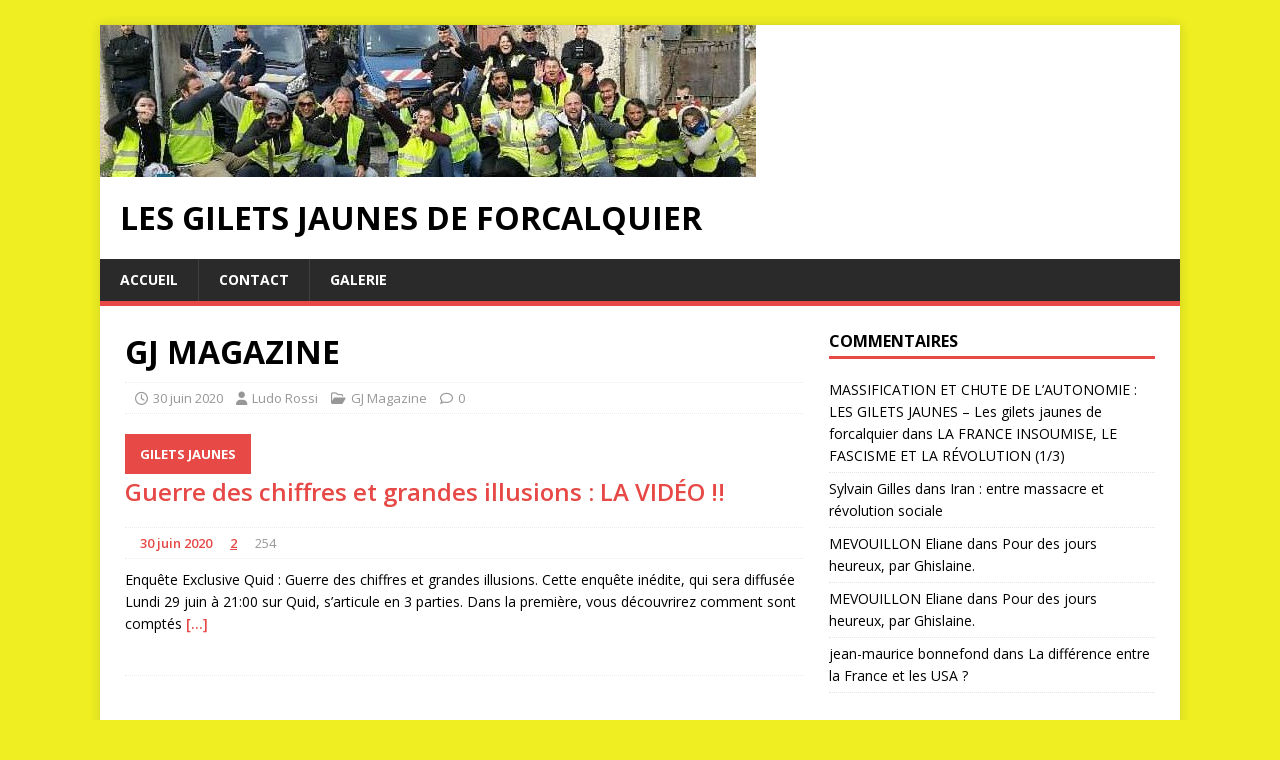

--- FILE ---
content_type: text/html; charset=UTF-8
request_url: https://lesgiletsjaunesdeforcalquier.fr/2020/06/gj-magazine-162/
body_size: 17908
content:
<!DOCTYPE html>
<html class="no-js" lang="fr-FR">
<head>
<meta charset="UTF-8">
<meta name="viewport" content="width=device-width, initial-scale=1.0">
<link rel="profile" href="http://gmpg.org/xfn/11" />
<link rel="pingback" href="https://lesgiletsjaunesdeforcalquier.fr/xmlrpc.php" />
<title>GJ MAGAZINE &#8211; Les gilets jaunes de forcalquier</title>
<meta name='robots' content='max-image-preview:large' />
<!-- Jetpack Site Verification Tags -->
<meta name="google-site-verification" content="mjUMfsfKtuFVmQPLRVCMr5JZxFggburod0WprKxfcTw" />
<link rel='dns-prefetch' href='//stats.wp.com' />
<link rel='dns-prefetch' href='//fonts.googleapis.com' />
<link rel='preconnect' href='//i0.wp.com' />
<link rel="alternate" type="application/rss+xml" title="Les gilets jaunes de forcalquier &raquo; Flux" href="https://lesgiletsjaunesdeforcalquier.fr/feed/" />
<link rel="alternate" type="application/rss+xml" title="Les gilets jaunes de forcalquier &raquo; Flux des commentaires" href="https://lesgiletsjaunesdeforcalquier.fr/comments/feed/" />
<link rel="alternate" type="application/rss+xml" title="Les gilets jaunes de forcalquier &raquo; GJ MAGAZINE Flux des commentaires" href="https://lesgiletsjaunesdeforcalquier.fr/2020/06/gj-magazine-162/feed/" />
<link rel="alternate" title="oEmbed (JSON)" type="application/json+oembed" href="https://lesgiletsjaunesdeforcalquier.fr/wp-json/oembed/1.0/embed?url=https%3A%2F%2Flesgiletsjaunesdeforcalquier.fr%2F2020%2F06%2Fgj-magazine-162%2F" />
<link rel="alternate" title="oEmbed (XML)" type="text/xml+oembed" href="https://lesgiletsjaunesdeforcalquier.fr/wp-json/oembed/1.0/embed?url=https%3A%2F%2Flesgiletsjaunesdeforcalquier.fr%2F2020%2F06%2Fgj-magazine-162%2F&#038;format=xml" />
<style id='wp-img-auto-sizes-contain-inline-css' type='text/css'>
img:is([sizes=auto i],[sizes^="auto," i]){contain-intrinsic-size:3000px 1500px}
/*# sourceURL=wp-img-auto-sizes-contain-inline-css */
</style>
<link rel='stylesheet' id='dashicons-css' href='https://lesgiletsjaunesdeforcalquier.fr/wp-includes/css/dashicons.min.css?ver=6.9' type='text/css' media='all' />
<link rel='stylesheet' id='post-views-counter-frontend-css' href='https://lesgiletsjaunesdeforcalquier.fr/wp-content/plugins/post-views-counter/css/frontend.css?ver=1.7.3' type='text/css' media='all' />
<style id='wp-emoji-styles-inline-css' type='text/css'>

	img.wp-smiley, img.emoji {
		display: inline !important;
		border: none !important;
		box-shadow: none !important;
		height: 1em !important;
		width: 1em !important;
		margin: 0 0.07em !important;
		vertical-align: -0.1em !important;
		background: none !important;
		padding: 0 !important;
	}
/*# sourceURL=wp-emoji-styles-inline-css */
</style>
<style id='wp-block-library-inline-css' type='text/css'>
:root{--wp-block-synced-color:#7a00df;--wp-block-synced-color--rgb:122,0,223;--wp-bound-block-color:var(--wp-block-synced-color);--wp-editor-canvas-background:#ddd;--wp-admin-theme-color:#007cba;--wp-admin-theme-color--rgb:0,124,186;--wp-admin-theme-color-darker-10:#006ba1;--wp-admin-theme-color-darker-10--rgb:0,107,160.5;--wp-admin-theme-color-darker-20:#005a87;--wp-admin-theme-color-darker-20--rgb:0,90,135;--wp-admin-border-width-focus:2px}@media (min-resolution:192dpi){:root{--wp-admin-border-width-focus:1.5px}}.wp-element-button{cursor:pointer}:root .has-very-light-gray-background-color{background-color:#eee}:root .has-very-dark-gray-background-color{background-color:#313131}:root .has-very-light-gray-color{color:#eee}:root .has-very-dark-gray-color{color:#313131}:root .has-vivid-green-cyan-to-vivid-cyan-blue-gradient-background{background:linear-gradient(135deg,#00d084,#0693e3)}:root .has-purple-crush-gradient-background{background:linear-gradient(135deg,#34e2e4,#4721fb 50%,#ab1dfe)}:root .has-hazy-dawn-gradient-background{background:linear-gradient(135deg,#faaca8,#dad0ec)}:root .has-subdued-olive-gradient-background{background:linear-gradient(135deg,#fafae1,#67a671)}:root .has-atomic-cream-gradient-background{background:linear-gradient(135deg,#fdd79a,#004a59)}:root .has-nightshade-gradient-background{background:linear-gradient(135deg,#330968,#31cdcf)}:root .has-midnight-gradient-background{background:linear-gradient(135deg,#020381,#2874fc)}:root{--wp--preset--font-size--normal:16px;--wp--preset--font-size--huge:42px}.has-regular-font-size{font-size:1em}.has-larger-font-size{font-size:2.625em}.has-normal-font-size{font-size:var(--wp--preset--font-size--normal)}.has-huge-font-size{font-size:var(--wp--preset--font-size--huge)}.has-text-align-center{text-align:center}.has-text-align-left{text-align:left}.has-text-align-right{text-align:right}.has-fit-text{white-space:nowrap!important}#end-resizable-editor-section{display:none}.aligncenter{clear:both}.items-justified-left{justify-content:flex-start}.items-justified-center{justify-content:center}.items-justified-right{justify-content:flex-end}.items-justified-space-between{justify-content:space-between}.screen-reader-text{border:0;clip-path:inset(50%);height:1px;margin:-1px;overflow:hidden;padding:0;position:absolute;width:1px;word-wrap:normal!important}.screen-reader-text:focus{background-color:#ddd;clip-path:none;color:#444;display:block;font-size:1em;height:auto;left:5px;line-height:normal;padding:15px 23px 14px;text-decoration:none;top:5px;width:auto;z-index:100000}html :where(.has-border-color){border-style:solid}html :where([style*=border-top-color]){border-top-style:solid}html :where([style*=border-right-color]){border-right-style:solid}html :where([style*=border-bottom-color]){border-bottom-style:solid}html :where([style*=border-left-color]){border-left-style:solid}html :where([style*=border-width]){border-style:solid}html :where([style*=border-top-width]){border-top-style:solid}html :where([style*=border-right-width]){border-right-style:solid}html :where([style*=border-bottom-width]){border-bottom-style:solid}html :where([style*=border-left-width]){border-left-style:solid}html :where(img[class*=wp-image-]){height:auto;max-width:100%}:where(figure){margin:0 0 1em}html :where(.is-position-sticky){--wp-admin--admin-bar--position-offset:var(--wp-admin--admin-bar--height,0px)}@media screen and (max-width:600px){html :where(.is-position-sticky){--wp-admin--admin-bar--position-offset:0px}}

/*# sourceURL=wp-block-library-inline-css */
</style><style id='global-styles-inline-css' type='text/css'>
:root{--wp--preset--aspect-ratio--square: 1;--wp--preset--aspect-ratio--4-3: 4/3;--wp--preset--aspect-ratio--3-4: 3/4;--wp--preset--aspect-ratio--3-2: 3/2;--wp--preset--aspect-ratio--2-3: 2/3;--wp--preset--aspect-ratio--16-9: 16/9;--wp--preset--aspect-ratio--9-16: 9/16;--wp--preset--color--black: #000000;--wp--preset--color--cyan-bluish-gray: #abb8c3;--wp--preset--color--white: #ffffff;--wp--preset--color--pale-pink: #f78da7;--wp--preset--color--vivid-red: #cf2e2e;--wp--preset--color--luminous-vivid-orange: #ff6900;--wp--preset--color--luminous-vivid-amber: #fcb900;--wp--preset--color--light-green-cyan: #7bdcb5;--wp--preset--color--vivid-green-cyan: #00d084;--wp--preset--color--pale-cyan-blue: #8ed1fc;--wp--preset--color--vivid-cyan-blue: #0693e3;--wp--preset--color--vivid-purple: #9b51e0;--wp--preset--gradient--vivid-cyan-blue-to-vivid-purple: linear-gradient(135deg,rgb(6,147,227) 0%,rgb(155,81,224) 100%);--wp--preset--gradient--light-green-cyan-to-vivid-green-cyan: linear-gradient(135deg,rgb(122,220,180) 0%,rgb(0,208,130) 100%);--wp--preset--gradient--luminous-vivid-amber-to-luminous-vivid-orange: linear-gradient(135deg,rgb(252,185,0) 0%,rgb(255,105,0) 100%);--wp--preset--gradient--luminous-vivid-orange-to-vivid-red: linear-gradient(135deg,rgb(255,105,0) 0%,rgb(207,46,46) 100%);--wp--preset--gradient--very-light-gray-to-cyan-bluish-gray: linear-gradient(135deg,rgb(238,238,238) 0%,rgb(169,184,195) 100%);--wp--preset--gradient--cool-to-warm-spectrum: linear-gradient(135deg,rgb(74,234,220) 0%,rgb(151,120,209) 20%,rgb(207,42,186) 40%,rgb(238,44,130) 60%,rgb(251,105,98) 80%,rgb(254,248,76) 100%);--wp--preset--gradient--blush-light-purple: linear-gradient(135deg,rgb(255,206,236) 0%,rgb(152,150,240) 100%);--wp--preset--gradient--blush-bordeaux: linear-gradient(135deg,rgb(254,205,165) 0%,rgb(254,45,45) 50%,rgb(107,0,62) 100%);--wp--preset--gradient--luminous-dusk: linear-gradient(135deg,rgb(255,203,112) 0%,rgb(199,81,192) 50%,rgb(65,88,208) 100%);--wp--preset--gradient--pale-ocean: linear-gradient(135deg,rgb(255,245,203) 0%,rgb(182,227,212) 50%,rgb(51,167,181) 100%);--wp--preset--gradient--electric-grass: linear-gradient(135deg,rgb(202,248,128) 0%,rgb(113,206,126) 100%);--wp--preset--gradient--midnight: linear-gradient(135deg,rgb(2,3,129) 0%,rgb(40,116,252) 100%);--wp--preset--font-size--small: 13px;--wp--preset--font-size--medium: 20px;--wp--preset--font-size--large: 36px;--wp--preset--font-size--x-large: 42px;--wp--preset--spacing--20: 0.44rem;--wp--preset--spacing--30: 0.67rem;--wp--preset--spacing--40: 1rem;--wp--preset--spacing--50: 1.5rem;--wp--preset--spacing--60: 2.25rem;--wp--preset--spacing--70: 3.38rem;--wp--preset--spacing--80: 5.06rem;--wp--preset--shadow--natural: 6px 6px 9px rgba(0, 0, 0, 0.2);--wp--preset--shadow--deep: 12px 12px 50px rgba(0, 0, 0, 0.4);--wp--preset--shadow--sharp: 6px 6px 0px rgba(0, 0, 0, 0.2);--wp--preset--shadow--outlined: 6px 6px 0px -3px rgb(255, 255, 255), 6px 6px rgb(0, 0, 0);--wp--preset--shadow--crisp: 6px 6px 0px rgb(0, 0, 0);}:where(.is-layout-flex){gap: 0.5em;}:where(.is-layout-grid){gap: 0.5em;}body .is-layout-flex{display: flex;}.is-layout-flex{flex-wrap: wrap;align-items: center;}.is-layout-flex > :is(*, div){margin: 0;}body .is-layout-grid{display: grid;}.is-layout-grid > :is(*, div){margin: 0;}:where(.wp-block-columns.is-layout-flex){gap: 2em;}:where(.wp-block-columns.is-layout-grid){gap: 2em;}:where(.wp-block-post-template.is-layout-flex){gap: 1.25em;}:where(.wp-block-post-template.is-layout-grid){gap: 1.25em;}.has-black-color{color: var(--wp--preset--color--black) !important;}.has-cyan-bluish-gray-color{color: var(--wp--preset--color--cyan-bluish-gray) !important;}.has-white-color{color: var(--wp--preset--color--white) !important;}.has-pale-pink-color{color: var(--wp--preset--color--pale-pink) !important;}.has-vivid-red-color{color: var(--wp--preset--color--vivid-red) !important;}.has-luminous-vivid-orange-color{color: var(--wp--preset--color--luminous-vivid-orange) !important;}.has-luminous-vivid-amber-color{color: var(--wp--preset--color--luminous-vivid-amber) !important;}.has-light-green-cyan-color{color: var(--wp--preset--color--light-green-cyan) !important;}.has-vivid-green-cyan-color{color: var(--wp--preset--color--vivid-green-cyan) !important;}.has-pale-cyan-blue-color{color: var(--wp--preset--color--pale-cyan-blue) !important;}.has-vivid-cyan-blue-color{color: var(--wp--preset--color--vivid-cyan-blue) !important;}.has-vivid-purple-color{color: var(--wp--preset--color--vivid-purple) !important;}.has-black-background-color{background-color: var(--wp--preset--color--black) !important;}.has-cyan-bluish-gray-background-color{background-color: var(--wp--preset--color--cyan-bluish-gray) !important;}.has-white-background-color{background-color: var(--wp--preset--color--white) !important;}.has-pale-pink-background-color{background-color: var(--wp--preset--color--pale-pink) !important;}.has-vivid-red-background-color{background-color: var(--wp--preset--color--vivid-red) !important;}.has-luminous-vivid-orange-background-color{background-color: var(--wp--preset--color--luminous-vivid-orange) !important;}.has-luminous-vivid-amber-background-color{background-color: var(--wp--preset--color--luminous-vivid-amber) !important;}.has-light-green-cyan-background-color{background-color: var(--wp--preset--color--light-green-cyan) !important;}.has-vivid-green-cyan-background-color{background-color: var(--wp--preset--color--vivid-green-cyan) !important;}.has-pale-cyan-blue-background-color{background-color: var(--wp--preset--color--pale-cyan-blue) !important;}.has-vivid-cyan-blue-background-color{background-color: var(--wp--preset--color--vivid-cyan-blue) !important;}.has-vivid-purple-background-color{background-color: var(--wp--preset--color--vivid-purple) !important;}.has-black-border-color{border-color: var(--wp--preset--color--black) !important;}.has-cyan-bluish-gray-border-color{border-color: var(--wp--preset--color--cyan-bluish-gray) !important;}.has-white-border-color{border-color: var(--wp--preset--color--white) !important;}.has-pale-pink-border-color{border-color: var(--wp--preset--color--pale-pink) !important;}.has-vivid-red-border-color{border-color: var(--wp--preset--color--vivid-red) !important;}.has-luminous-vivid-orange-border-color{border-color: var(--wp--preset--color--luminous-vivid-orange) !important;}.has-luminous-vivid-amber-border-color{border-color: var(--wp--preset--color--luminous-vivid-amber) !important;}.has-light-green-cyan-border-color{border-color: var(--wp--preset--color--light-green-cyan) !important;}.has-vivid-green-cyan-border-color{border-color: var(--wp--preset--color--vivid-green-cyan) !important;}.has-pale-cyan-blue-border-color{border-color: var(--wp--preset--color--pale-cyan-blue) !important;}.has-vivid-cyan-blue-border-color{border-color: var(--wp--preset--color--vivid-cyan-blue) !important;}.has-vivid-purple-border-color{border-color: var(--wp--preset--color--vivid-purple) !important;}.has-vivid-cyan-blue-to-vivid-purple-gradient-background{background: var(--wp--preset--gradient--vivid-cyan-blue-to-vivid-purple) !important;}.has-light-green-cyan-to-vivid-green-cyan-gradient-background{background: var(--wp--preset--gradient--light-green-cyan-to-vivid-green-cyan) !important;}.has-luminous-vivid-amber-to-luminous-vivid-orange-gradient-background{background: var(--wp--preset--gradient--luminous-vivid-amber-to-luminous-vivid-orange) !important;}.has-luminous-vivid-orange-to-vivid-red-gradient-background{background: var(--wp--preset--gradient--luminous-vivid-orange-to-vivid-red) !important;}.has-very-light-gray-to-cyan-bluish-gray-gradient-background{background: var(--wp--preset--gradient--very-light-gray-to-cyan-bluish-gray) !important;}.has-cool-to-warm-spectrum-gradient-background{background: var(--wp--preset--gradient--cool-to-warm-spectrum) !important;}.has-blush-light-purple-gradient-background{background: var(--wp--preset--gradient--blush-light-purple) !important;}.has-blush-bordeaux-gradient-background{background: var(--wp--preset--gradient--blush-bordeaux) !important;}.has-luminous-dusk-gradient-background{background: var(--wp--preset--gradient--luminous-dusk) !important;}.has-pale-ocean-gradient-background{background: var(--wp--preset--gradient--pale-ocean) !important;}.has-electric-grass-gradient-background{background: var(--wp--preset--gradient--electric-grass) !important;}.has-midnight-gradient-background{background: var(--wp--preset--gradient--midnight) !important;}.has-small-font-size{font-size: var(--wp--preset--font-size--small) !important;}.has-medium-font-size{font-size: var(--wp--preset--font-size--medium) !important;}.has-large-font-size{font-size: var(--wp--preset--font-size--large) !important;}.has-x-large-font-size{font-size: var(--wp--preset--font-size--x-large) !important;}
/*# sourceURL=global-styles-inline-css */
</style>

<style id='classic-theme-styles-inline-css' type='text/css'>
/*! This file is auto-generated */
.wp-block-button__link{color:#fff;background-color:#32373c;border-radius:9999px;box-shadow:none;text-decoration:none;padding:calc(.667em + 2px) calc(1.333em + 2px);font-size:1.125em}.wp-block-file__button{background:#32373c;color:#fff;text-decoration:none}
/*# sourceURL=/wp-includes/css/classic-themes.min.css */
</style>
<link rel='stylesheet' id='contact-form-7-css' href='https://lesgiletsjaunesdeforcalquier.fr/wp-content/plugins/contact-form-7/includes/css/styles.css?ver=6.1.4' type='text/css' media='all' />
<style id='contact-form-7-inline-css' type='text/css'>
.wpcf7 .wpcf7-recaptcha iframe {margin-bottom: 0;}.wpcf7 .wpcf7-recaptcha[data-align="center"] > div {margin: 0 auto;}.wpcf7 .wpcf7-recaptcha[data-align="right"] > div {margin: 0 0 0 auto;}
/*# sourceURL=contact-form-7-inline-css */
</style>
<link rel='stylesheet' id='mh-google-fonts-css' href='https://fonts.googleapis.com/css?family=Open+Sans:400,400italic,700,600' type='text/css' media='all' />
<link rel='stylesheet' id='mh-magazine-lite-css' href='https://lesgiletsjaunesdeforcalquier.fr/wp-content/themes/mh-magazine-lite/style.css?ver=2.10.0' type='text/css' media='all' />
<link rel='stylesheet' id='mh-font-awesome-css' href='https://lesgiletsjaunesdeforcalquier.fr/wp-content/themes/mh-magazine-lite/includes/font-awesome.min.css' type='text/css' media='all' />
<script type="text/javascript" src="https://lesgiletsjaunesdeforcalquier.fr/wp-includes/js/jquery/jquery.min.js?ver=3.7.1" id="jquery-core-js"></script>
<script type="text/javascript" src="https://lesgiletsjaunesdeforcalquier.fr/wp-includes/js/jquery/jquery-migrate.min.js?ver=3.4.1" id="jquery-migrate-js"></script>
<script type="text/javascript" id="mh-scripts-js-extra">
/* <![CDATA[ */
var mh_magazine = {"text":{"toggle_menu":"Toggle Menu"}};
//# sourceURL=mh-scripts-js-extra
/* ]]> */
</script>
<script type="text/javascript" src="https://lesgiletsjaunesdeforcalquier.fr/wp-content/themes/mh-magazine-lite/js/scripts.js?ver=2.10.0" id="mh-scripts-js"></script>
<link rel="https://api.w.org/" href="https://lesgiletsjaunesdeforcalquier.fr/wp-json/" /><link rel="alternate" title="JSON" type="application/json" href="https://lesgiletsjaunesdeforcalquier.fr/wp-json/wp/v2/posts/17824" /><link rel="EditURI" type="application/rsd+xml" title="RSD" href="https://lesgiletsjaunesdeforcalquier.fr/xmlrpc.php?rsd" />
<meta name="generator" content="WordPress 6.9" />
<link rel="canonical" href="https://lesgiletsjaunesdeforcalquier.fr/2020/06/gj-magazine-162/" />
<link rel='shortlink' href='https://lesgiletsjaunesdeforcalquier.fr/?p=17824' />

		<!-- GA Google Analytics @ https://m0n.co/ga -->
		<script>
			(function(i,s,o,g,r,a,m){i['GoogleAnalyticsObject']=r;i[r]=i[r]||function(){
			(i[r].q=i[r].q||[]).push(arguments)},i[r].l=1*new Date();a=s.createElement(o),
			m=s.getElementsByTagName(o)[0];a.async=1;a.src=g;m.parentNode.insertBefore(a,m)
			})(window,document,'script','https://www.google-analytics.com/analytics.js','ga');
			ga('create', 'UA-4563539-17', 'auto');
			ga('send', 'pageview');
		</script>

		<style>img#wpstats{display:none}</style>
		<!--[if lt IE 9]>
<script src="https://lesgiletsjaunesdeforcalquier.fr/wp-content/themes/mh-magazine-lite/js/css3-mediaqueries.js"></script>
<![endif]-->
<style type="text/css">.recentcomments a{display:inline !important;padding:0 !important;margin:0 !important;}</style><style type="text/css" id="custom-background-css">
body.custom-background { background-color: #eeee22; }
</style>
	<link rel='stylesheet' id='mailpoet_public-css' href='https://lesgiletsjaunesdeforcalquier.fr/wp-content/plugins/mailpoet/assets/dist/css/mailpoet-public.eb66e3ab.css?ver=6.9' type='text/css' media='all' />
<link rel='stylesheet' id='mailpoet_custom_fonts_0-css' href='https://fonts.googleapis.com/css?family=Abril+FatFace%3A400%2C400i%2C700%2C700i%7CAlegreya%3A400%2C400i%2C700%2C700i%7CAlegreya+Sans%3A400%2C400i%2C700%2C700i%7CAmatic+SC%3A400%2C400i%2C700%2C700i%7CAnonymous+Pro%3A400%2C400i%2C700%2C700i%7CArchitects+Daughter%3A400%2C400i%2C700%2C700i%7CArchivo%3A400%2C400i%2C700%2C700i%7CArchivo+Narrow%3A400%2C400i%2C700%2C700i%7CAsap%3A400%2C400i%2C700%2C700i%7CBarlow%3A400%2C400i%2C700%2C700i%7CBioRhyme%3A400%2C400i%2C700%2C700i%7CBonbon%3A400%2C400i%2C700%2C700i%7CCabin%3A400%2C400i%2C700%2C700i%7CCairo%3A400%2C400i%2C700%2C700i%7CCardo%3A400%2C400i%2C700%2C700i%7CChivo%3A400%2C400i%2C700%2C700i%7CConcert+One%3A400%2C400i%2C700%2C700i%7CCormorant%3A400%2C400i%2C700%2C700i%7CCrimson+Text%3A400%2C400i%2C700%2C700i%7CEczar%3A400%2C400i%2C700%2C700i%7CExo+2%3A400%2C400i%2C700%2C700i%7CFira+Sans%3A400%2C400i%2C700%2C700i%7CFjalla+One%3A400%2C400i%2C700%2C700i%7CFrank+Ruhl+Libre%3A400%2C400i%2C700%2C700i%7CGreat+Vibes%3A400%2C400i%2C700%2C700i&#038;ver=6.9' type='text/css' media='all' />
<link rel='stylesheet' id='mailpoet_custom_fonts_1-css' href='https://fonts.googleapis.com/css?family=Heebo%3A400%2C400i%2C700%2C700i%7CIBM+Plex%3A400%2C400i%2C700%2C700i%7CInconsolata%3A400%2C400i%2C700%2C700i%7CIndie+Flower%3A400%2C400i%2C700%2C700i%7CInknut+Antiqua%3A400%2C400i%2C700%2C700i%7CInter%3A400%2C400i%2C700%2C700i%7CKarla%3A400%2C400i%2C700%2C700i%7CLibre+Baskerville%3A400%2C400i%2C700%2C700i%7CLibre+Franklin%3A400%2C400i%2C700%2C700i%7CMontserrat%3A400%2C400i%2C700%2C700i%7CNeuton%3A400%2C400i%2C700%2C700i%7CNotable%3A400%2C400i%2C700%2C700i%7CNothing+You+Could+Do%3A400%2C400i%2C700%2C700i%7CNoto+Sans%3A400%2C400i%2C700%2C700i%7CNunito%3A400%2C400i%2C700%2C700i%7COld+Standard+TT%3A400%2C400i%2C700%2C700i%7COxygen%3A400%2C400i%2C700%2C700i%7CPacifico%3A400%2C400i%2C700%2C700i%7CPoppins%3A400%2C400i%2C700%2C700i%7CProza+Libre%3A400%2C400i%2C700%2C700i%7CPT+Sans%3A400%2C400i%2C700%2C700i%7CPT+Serif%3A400%2C400i%2C700%2C700i%7CRakkas%3A400%2C400i%2C700%2C700i%7CReenie+Beanie%3A400%2C400i%2C700%2C700i%7CRoboto+Slab%3A400%2C400i%2C700%2C700i&#038;ver=6.9' type='text/css' media='all' />
<link rel='stylesheet' id='mailpoet_custom_fonts_2-css' href='https://fonts.googleapis.com/css?family=Ropa+Sans%3A400%2C400i%2C700%2C700i%7CRubik%3A400%2C400i%2C700%2C700i%7CShadows+Into+Light%3A400%2C400i%2C700%2C700i%7CSpace+Mono%3A400%2C400i%2C700%2C700i%7CSpectral%3A400%2C400i%2C700%2C700i%7CSue+Ellen+Francisco%3A400%2C400i%2C700%2C700i%7CTitillium+Web%3A400%2C400i%2C700%2C700i%7CUbuntu%3A400%2C400i%2C700%2C700i%7CVarela%3A400%2C400i%2C700%2C700i%7CVollkorn%3A400%2C400i%2C700%2C700i%7CWork+Sans%3A400%2C400i%2C700%2C700i%7CYatra+One%3A400%2C400i%2C700%2C700i&#038;ver=6.9' type='text/css' media='all' />
</head>
<body id="mh-mobile" class="wp-singular post-template-default single single-post postid-17824 single-format-standard custom-background wp-theme-mh-magazine-lite mh-right-sb" itemscope="itemscope" itemtype="https://schema.org/WebPage">
<div class="mh-container mh-container-outer">
<div class="mh-header-mobile-nav mh-clearfix"></div>
<header class="mh-header" itemscope="itemscope" itemtype="https://schema.org/WPHeader">
	<div class="mh-container mh-container-inner mh-row mh-clearfix">
		<div class="mh-custom-header mh-clearfix">
<a class="mh-header-image-link" href="https://lesgiletsjaunesdeforcalquier.fr/" title="Les gilets jaunes de forcalquier" rel="home">
<img class="mh-header-image" src="https://lesgiletsjaunesdeforcalquier.fr/wp-content/uploads/2019/01/cropped-cropped-cropped-gj-forcalquier-1-2.jpg" height="152" width="656" alt="Les gilets jaunes de forcalquier" />
</a>
<div class="mh-site-identity">
<div class="mh-site-logo" role="banner" itemscope="itemscope" itemtype="https://schema.org/Brand">
<div class="mh-header-text">
<a class="mh-header-text-link" href="https://lesgiletsjaunesdeforcalquier.fr/" title="Les gilets jaunes de forcalquier" rel="home">
<h2 class="mh-header-title">Les gilets jaunes de forcalquier</h2>
</a>
</div>
</div>
</div>
</div>
	</div>
	<div class="mh-main-nav-wrap">
		<nav class="mh-navigation mh-main-nav mh-container mh-container-inner mh-clearfix" itemscope="itemscope" itemtype="https://schema.org/SiteNavigationElement">
			<div class="menu-primary-container"><ul id="menu-primary" class="menu"><li id="menu-item-39865" class="menu-item menu-item-type-custom menu-item-object-custom menu-item-home menu-item-39865"><a href="https://lesgiletsjaunesdeforcalquier.fr">Accueil</a></li>
<li id="menu-item-39857" class="menu-item menu-item-type-post_type menu-item-object-page menu-item-39857"><a href="https://lesgiletsjaunesdeforcalquier.fr/newsletter-2/">Contact</a></li>
<li id="menu-item-207" class="menu-item menu-item-type-post_type menu-item-object-page menu-item-207"><a href="https://lesgiletsjaunesdeforcalquier.fr/galerie/">Galerie</a></li>
</ul></div>		</nav>
	</div>
</header><div class="mh-wrapper mh-clearfix">
	<div id="main-content" class="mh-content" role="main" itemprop="mainContentOfPage"><article id="post-17824" class="post-17824 post type-post status-publish format-standard hentry category-gj-magazine">
	<header class="entry-header mh-clearfix"><h1 class="entry-title">GJ MAGAZINE</h1><p class="mh-meta entry-meta">
<span class="entry-meta-date updated"><i class="far fa-clock"></i><a href="https://lesgiletsjaunesdeforcalquier.fr/2020/06/">30 juin 2020</a></span>
<span class="entry-meta-author author vcard"><i class="fa fa-user"></i><a class="fn" href="https://lesgiletsjaunesdeforcalquier.fr/author/ludovicfiaschi/">Ludo Rossi</a></span>
<span class="entry-meta-categories"><i class="far fa-folder-open"></i><a href="https://lesgiletsjaunesdeforcalquier.fr/category/gj-magazine/" rel="category tag">GJ Magazine</a></span>
<span class="entry-meta-comments"><i class="far fa-comment"></i><a class="mh-comment-scroll" href="https://lesgiletsjaunesdeforcalquier.fr/2020/06/gj-magazine-162/#mh-comments">0</a></span>
</p>
	</header>
		<div class="entry-content mh-clearfix"><article class="mh-posts-large-item clearfix post-34455 post type-post status-publish format-standard has-post-thumbnail hentry category-gilets-jaunes category-videos">
<figure class="mh-posts-large-thumb"><a class="mh-thumb-icon" title="Guerre des chiffres et grandes illusions : LA VIDÉO !!" href="https://www.gj-magazine.com/gj/guerre-des-chiffres-et-grandes-illusions-la-video/"><img data-recalc-dims="1" fetchpriority="high" decoding="async" class="attachment-mh-magazine-content size-mh-magazine-content wp-post-image lazyloaded" src="https://i0.wp.com/www.gj-magazine.com/gj/wp-content/uploads/2020/06/Guerre-des-chiffres-et-grandes-illusions-678x381.png?resize=678%2C381&#038;ssl=1" sizes="(max-width: 678px) 100vw, 678px" srcset="https://www.gj-magazine.com/gj/wp-content/uploads/2020/06/Guerre-des-chiffres-et-grandes-illusions-678x381.png 678w, https://www.gj-magazine.com/gj/wp-content/uploads/2020/06/Guerre-des-chiffres-et-grandes-illusions-300x169.png 300w, https://www.gj-magazine.com/gj/wp-content/uploads/2020/06/Guerre-des-chiffres-et-grandes-illusions-1000x563.png 1000w, https://www.gj-magazine.com/gj/wp-content/uploads/2020/06/Guerre-des-chiffres-et-grandes-illusions-768x432.png 768w, https://www.gj-magazine.com/gj/wp-content/uploads/2020/06/Guerre-des-chiffres-et-grandes-illusions.png 1280w" alt="" width="678" height="381" data-lazy-srcset="https://www.gj-magazine.com/gj/wp-content/uploads/2020/06/Guerre-des-chiffres-et-grandes-illusions-678x381.png 678w, https://www.gj-magazine.com/gj/wp-content/uploads/2020/06/Guerre-des-chiffres-et-grandes-illusions-300x169.png 300w, https://www.gj-magazine.com/gj/wp-content/uploads/2020/06/Guerre-des-chiffres-et-grandes-illusions-1000x563.png 1000w, https://www.gj-magazine.com/gj/wp-content/uploads/2020/06/Guerre-des-chiffres-et-grandes-illusions-768x432.png 768w, https://www.gj-magazine.com/gj/wp-content/uploads/2020/06/Guerre-des-chiffres-et-grandes-illusions.png 1280w" data-lazy-sizes="(max-width: 678px) 100vw, 678px" data-lazy-src="https://i0.wp.com/www.gj-magazine.com/gj/wp-content/uploads/2020/06/Guerre-des-chiffres-et-grandes-illusions-678x381.png?ssl=1" data-was-processed="true" /></a></p>
<div class="mh-image-caption mh-posts-large-caption">GILETS JAUNES</div>
</figure>
<div class="mh-posts-large-content clearfix">
<header class="mh-posts-large-header">
<h3 class="entry-title mh-posts-large-title"><a title="Guerre des chiffres et grandes illusions : LA VIDÉO !!" href="https://www.gj-magazine.com/gj/guerre-des-chiffres-et-grandes-illusions-la-video/" rel="bookmark">Guerre des chiffres et grandes illusions : LA VIDÉO !!</a></h3>
<div class="mh-meta entry-meta"><span class="entry-meta-date updated"><i class="fa fa-clock-o"></i><a href="https://www.gj-magazine.com/gj/2020/06/">30 juin 2020</a></span> <span class="entry-meta-comments"><i class="fa fa-comments-o"></i><u><a class="mh-comment-count-link" href="https://www.gj-magazine.com/gj/guerre-des-chiffres-et-grandes-illusions-la-video/#comments">2</a></u></span> <span class="entry-meta-date updated"><i class="fa fa-eye"></i>254</span></div>
</header>
<div class="mh-posts-large-excerpt clearfix">
<div class="mh-excerpt">
<p>Enquête Exclusive Quid : Guerre des chiffres et grandes illusions. Cette enquête inédite, qui sera diffusée Lundi 29 juin à 21:00 sur Quid, s’articule en 3 parties. Dans la première, vous découvrirez comment sont comptés <a class="mh-excerpt-more" title="Guerre des chiffres et grandes illusions : LA VIDÉO !!" href="https://www.gj-magazine.com/gj/guerre-des-chiffres-et-grandes-illusions-la-video/">[…]</a></p>
</div>
</div>
</div>
</article>
<article class="mh-posts-list-item clearfix post-34450 post type-post status-publish format-standard has-post-thumbnail hentry category-gilets-jaunes">
<figure class="mh-posts-list-thumb"><a class="mh-thumb-icon mh-thumb-icon-small-mobile" href="https://www.gj-magazine.com/gj/le-plus-gros-groupe-de-gj-censure-par-facebook-a-cause-dune-enquete-compromettante/"><img data-recalc-dims="1" decoding="async" class="attachment-mh-magazine-medium size-mh-magazine-medium wp-post-image lazyloaded" src="https://i0.wp.com/www.gj-magazine.com/gj/wp-content/uploads/2020/06/Sans-titre-326x245.png?resize=326%2C245&#038;ssl=1" sizes="(max-width: 326px) 100vw, 326px" srcset="https://www.gj-magazine.com/gj/wp-content/uploads/2020/06/Sans-titre-326x245.png 326w, https://www.gj-magazine.com/gj/wp-content/uploads/2020/06/Sans-titre-80x60.png 80w" alt="" width="326" height="245" data-lazy-srcset="https://www.gj-magazine.com/gj/wp-content/uploads/2020/06/Sans-titre-326x245.png 326w, https://www.gj-magazine.com/gj/wp-content/uploads/2020/06/Sans-titre-80x60.png 80w" data-lazy-sizes="(max-width: 326px) 100vw, 326px" data-lazy-src="https://i0.wp.com/www.gj-magazine.com/gj/wp-content/uploads/2020/06/Sans-titre-326x245.png?ssl=1" data-was-processed="true" /></a></p>
<div class="mh-image-caption mh-posts-list-caption">GILETS JAUNES</div>
</figure>
<div class="mh-posts-list-content clearfix">
<header class="mh-posts-list-header">
<h3 class="entry-title mh-posts-list-title"><a title="Le plus gros groupe de GJ censuré par facebook à cause d’une enquête compromettante ?" href="https://www.gj-magazine.com/gj/le-plus-gros-groupe-de-gj-censure-par-facebook-a-cause-dune-enquete-compromettante/" rel="bookmark">Le plus gros groupe de GJ censuré par facebook à cause d’une enquête compromettante ?</a></h3>
<div class="mh-meta entry-meta"><span class="entry-meta-date updated"><i class="fa fa-clock-o"></i><a href="https://www.gj-magazine.com/gj/2020/06/">30 juin 2020</a></span> <span class="entry-meta-comments"><i class="fa fa-comments-o"></i><u><a class="mh-comment-count-link" href="https://www.gj-magazine.com/gj/le-plus-gros-groupe-de-gj-censure-par-facebook-a-cause-dune-enquete-compromettante/#comments">3</a></u></span> <span class="entry-meta-date updated"><i class="fa fa-eye"></i>1261</span></div>
</header>
<div class="mh-posts-list-excerpt clearfix">
<div class="mh-excerpt">
<p>En décidant de participer hier soir à un grand mouvement collaboratif de médias alternatifs présents sur facebook (dont Gj-magazine), le plus gros groupe de Gilets Jaunes : La France en colère – carte des rassemblements <a class="mh-excerpt-more" title="Le plus gros groupe de GJ censuré par facebook à cause d’une enquête compromettante ?" href="https://www.gj-magazine.com/gj/le-plus-gros-groupe-de-gj-censure-par-facebook-a-cause-dune-enquete-compromettante/">[…]</a></p>
</div>
</div>
</div>
</article>
<article class="mh-posts-list-item clearfix post-34445 post type-post status-publish format-standard has-post-thumbnail hentry category-gilets-jaunes category-politique">
<figure class="mh-posts-list-thumb"><a class="mh-thumb-icon mh-thumb-icon-small-mobile" href="https://www.gj-magazine.com/gj/le-gilet-jaune-a-la-main-arrachee-entre-au-conseil-municipal-de-bordeaux/"><img data-recalc-dims="1" decoding="async" class="attachment-mh-magazine-medium size-mh-magazine-medium wp-post-image lazyloaded" src="https://i0.wp.com/www.gj-magazine.com/gj/wp-content/uploads/2020/06/648x360_gilet-jaune-antoine-boudinet-main-arrachee-durant-manifestation-bordeaux-2018-liste-candidat-municipales-philippe-poutou-326x245.jpg?resize=326%2C245&#038;ssl=1" sizes="(max-width: 326px) 100vw, 326px" srcset="https://www.gj-magazine.com/gj/wp-content/uploads/2020/06/648x360_gilet-jaune-antoine-boudinet-main-arrachee-durant-manifestation-bordeaux-2018-liste-candidat-municipales-philippe-poutou-326x245.jpg 326w, https://www.gj-magazine.com/gj/wp-content/uploads/2020/06/648x360_gilet-jaune-antoine-boudinet-main-arrachee-durant-manifestation-bordeaux-2018-liste-candidat-municipales-philippe-poutou-80x60.jpg 80w" alt="" width="326" height="245" data-lazy-srcset="https://www.gj-magazine.com/gj/wp-content/uploads/2020/06/648x360_gilet-jaune-antoine-boudinet-main-arrachee-durant-manifestation-bordeaux-2018-liste-candidat-municipales-philippe-poutou-326x245.jpg 326w, https://www.gj-magazine.com/gj/wp-content/uploads/2020/06/648x360_gilet-jaune-antoine-boudinet-main-arrachee-durant-manifestation-bordeaux-2018-liste-candidat-municipales-philippe-poutou-80x60.jpg 80w" data-lazy-sizes="(max-width: 326px) 100vw, 326px" data-lazy-src="https://i0.wp.com/www.gj-magazine.com/gj/wp-content/uploads/2020/06/648x360_gilet-jaune-antoine-boudinet-main-arrachee-durant-manifestation-bordeaux-2018-liste-candidat-municipales-philippe-poutou-326x245.jpg?ssl=1" data-was-processed="true" /></a></p>
<div class="mh-image-caption mh-posts-list-caption">GILETS JAUNES</div>
</figure>
<div class="mh-posts-list-content clearfix">
<header class="mh-posts-list-header">
<h3 class="entry-title mh-posts-list-title"><a title="Le gilet jaune à la main arrachée entre au conseil municipal de Bordeaux" href="https://www.gj-magazine.com/gj/le-gilet-jaune-a-la-main-arrachee-entre-au-conseil-municipal-de-bordeaux/" rel="bookmark">Le gilet jaune à la main arrachée entre au conseil municipal de Bordeaux</a></h3>
<div class="mh-meta entry-meta"><span class="entry-meta-date updated"><i class="fa fa-clock-o"></i><a href="https://www.gj-magazine.com/gj/2020/06/">29 juin 2020</a></span> <span class="entry-meta-comments"><i class="fa fa-comments-o"></i><u><a class="mh-comment-count-link" href="https://www.gj-magazine.com/gj/le-gilet-jaune-a-la-main-arrachee-entre-au-conseil-municipal-de-bordeaux/#comments">29</a></u></span> <span class="entry-meta-date updated"><i class="fa fa-eye"></i>6812</span></div>
</header>
<div class="mh-posts-list-excerpt clearfix">
<div class="mh-excerpt">
<p>Antoine Boudinet, 27 ans, avait eu une main arrachée par une grenade lacrymogène assourdissante GLI-F4, le 8 décembre 2018 devant l’hôtel de ville de Bordeaux lors d’une manifestation de « gilets jaunes » La liste de Philippe Poutou a qualifié <a class="mh-excerpt-more" title="Le gilet jaune à la main arrachée entre au conseil municipal de Bordeaux" href="https://www.gj-magazine.com/gj/le-gilet-jaune-a-la-main-arrachee-entre-au-conseil-municipal-de-bordeaux/">[…]</a></p>
</div>
</div>
</div>
</article>
<article class="mh-posts-list-item clearfix post-34439 post type-post status-publish format-standard has-post-thumbnail hentry category-gilets-jaunes">
<figure class="mh-posts-list-thumb"><a class="mh-thumb-icon mh-thumb-icon-small-mobile" href="https://www.gj-magazine.com/gj/revelations-sur-les-chiffres-mensongers-du-ministere-de-linterieur-autour-des-manifestations-de-gj/"><img data-recalc-dims="1" loading="lazy" decoding="async" class="attachment-mh-magazine-medium size-mh-magazine-medium wp-post-image lazyloaded" src="https://i0.wp.com/www.gj-magazine.com/gj/wp-content/uploads/2020/06/Guerre-des-chiffres-et-grandes-illusions-326x245.png?resize=326%2C245&#038;ssl=1" sizes="auto, (max-width: 326px) 100vw, 326px" srcset="https://www.gj-magazine.com/gj/wp-content/uploads/2020/06/Guerre-des-chiffres-et-grandes-illusions-326x245.png 326w, https://www.gj-magazine.com/gj/wp-content/uploads/2020/06/Guerre-des-chiffres-et-grandes-illusions-678x509.png 678w, https://www.gj-magazine.com/gj/wp-content/uploads/2020/06/Guerre-des-chiffres-et-grandes-illusions-80x60.png 80w" alt="" width="326" height="245" data-lazy-srcset="https://www.gj-magazine.com/gj/wp-content/uploads/2020/06/Guerre-des-chiffres-et-grandes-illusions-326x245.png 326w, https://www.gj-magazine.com/gj/wp-content/uploads/2020/06/Guerre-des-chiffres-et-grandes-illusions-678x509.png 678w, https://www.gj-magazine.com/gj/wp-content/uploads/2020/06/Guerre-des-chiffres-et-grandes-illusions-80x60.png 80w" data-lazy-sizes="(max-width: 326px) 100vw, 326px" data-lazy-src="https://i0.wp.com/www.gj-magazine.com/gj/wp-content/uploads/2020/06/Guerre-des-chiffres-et-grandes-illusions-326x245.png?ssl=1" data-was-processed="true" /></a></p>
<div class="mh-image-caption mh-posts-list-caption">GILETS JAUNES</div>
</figure>
<div class="mh-posts-list-content clearfix">
<header class="mh-posts-list-header">
<h3 class="entry-title mh-posts-list-title"><a title="Révélations sur les chiffres mensongers du ministère de l’Intérieur autour des manifestations de GJ." href="https://www.gj-magazine.com/gj/revelations-sur-les-chiffres-mensongers-du-ministere-de-linterieur-autour-des-manifestations-de-gj/" rel="bookmark">Révélations sur les chiffres mensongers du ministère de l’Intérieur autour des manifestations de GJ.</a></h3>
<div class="mh-meta entry-meta"><span class="entry-meta-date updated"><i class="fa fa-clock-o"></i><a href="https://www.gj-magazine.com/gj/2020/06/">29 juin 2020</a></span> <span class="entry-meta-comments"><i class="fa fa-comments-o"></i><u><a class="mh-comment-count-link" href="https://www.gj-magazine.com/gj/revelations-sur-les-chiffres-mensongers-du-ministere-de-linterieur-autour-des-manifestations-de-gj/#comments">15</a></u></span> <span class="entry-meta-date updated"><i class="fa fa-eye"></i>854</span></div>
</header>
<div class="mh-posts-list-excerpt clearfix">
<div class="mh-excerpt">
<p>Ce soir à 21h, une enquête inédite de Quid sera diffusée en simultané sur plusieurs pages facebook de médias indépendants. Elle vous dévoilera comment le ministère de l’intérieur a manipulé l’opinion en communiquant des chiffres <a class="mh-excerpt-more" title="Révélations sur les chiffres mensongers du ministère de l’Intérieur autour des manifestations de GJ." href="https://www.gj-magazine.com/gj/revelations-sur-les-chiffres-mensongers-du-ministere-de-linterieur-autour-des-manifestations-de-gj/">[…]</a></p>
</div>
</div>
</div>
</article>
<article class="mh-posts-list-item clearfix post-34436 post type-post status-publish format-standard has-post-thumbnail hentry category-gilets-jaunes">
<figure class="mh-posts-list-thumb"><a class="mh-thumb-icon mh-thumb-icon-small-mobile" href="https://www.gj-magazine.com/gj/priscillia-ludosky-il-faut-redonner-du-pouvoir-dagir-et-de-decider-a-la-population/"><img data-recalc-dims="1" loading="lazy" decoding="async" class="attachment-mh-magazine-medium size-mh-magazine-medium wp-post-image lazyloaded" src="https://i0.wp.com/www.gj-magazine.com/gj/wp-content/uploads/2020/06/couverture-326x245.jpg?resize=326%2C245&#038;ssl=1" sizes="auto, (max-width: 326px) 100vw, 326px" srcset="https://www.gj-magazine.com/gj/wp-content/uploads/2020/06/couverture-326x245.jpg 326w, https://www.gj-magazine.com/gj/wp-content/uploads/2020/06/couverture-678x509.jpg 678w, https://www.gj-magazine.com/gj/wp-content/uploads/2020/06/couverture-80x60.jpg 80w" alt="" width="326" height="245" data-lazy-srcset="https://www.gj-magazine.com/gj/wp-content/uploads/2020/06/couverture-326x245.jpg 326w, https://www.gj-magazine.com/gj/wp-content/uploads/2020/06/couverture-678x509.jpg 678w, https://www.gj-magazine.com/gj/wp-content/uploads/2020/06/couverture-80x60.jpg 80w" data-lazy-sizes="(max-width: 326px) 100vw, 326px" data-lazy-src="https://i0.wp.com/www.gj-magazine.com/gj/wp-content/uploads/2020/06/couverture-326x245.jpg?ssl=1" data-was-processed="true" /></a></p>
<div class="mh-image-caption mh-posts-list-caption">GILETS JAUNES</div>
</figure>
<div class="mh-posts-list-content clearfix">
<header class="mh-posts-list-header">
<h3 class="entry-title mh-posts-list-title"><a title="Priscillia Ludosky : « Il faut redonner du pouvoir d’agir et de décider à la population »" href="https://www.gj-magazine.com/gj/priscillia-ludosky-il-faut-redonner-du-pouvoir-dagir-et-de-decider-a-la-population/" rel="bookmark">Priscillia Ludosky : « Il faut redonner du pouvoir d’agir et de décider à la population »</a></h3>
<div class="mh-meta entry-meta"><span class="entry-meta-date updated"><i class="fa fa-clock-o"></i><a href="https://www.gj-magazine.com/gj/2020/06/">28 juin 2020</a></span> <span class="entry-meta-comments"><i class="fa fa-comments-o"></i><u><a class="mh-comment-count-link" href="https://www.gj-magazine.com/gj/priscillia-ludosky-il-faut-redonner-du-pouvoir-dagir-et-de-decider-a-la-population/#comments">32</a></u></span> <span class="entry-meta-date updated"><i class="fa fa-eye"></i>609</span></div>
</header>
<div class="mh-posts-list-excerpt clearfix">
<div class="mh-excerpt">
<p>Priscilia Ludsoky est une figure des gilets jaunes, Marie Toussaint est eurodéputée EELV (Europe écologie les verts). La pression de leurs pétitions et actions militantes ont notamment contribué à la création début 2019 de la <a class="mh-excerpt-more" title="Priscillia Ludosky : « Il faut redonner du pouvoir d’agir et de décider à la population »" href="https://www.gj-magazine.com/gj/priscillia-ludosky-il-faut-redonner-du-pouvoir-dagir-et-de-decider-a-la-population/">[…]</a></p>
</div>
</div>
</div>
</article>
<article class="mh-posts-list-item clearfix post-34432 post type-post status-publish format-standard has-post-thumbnail hentry category-gilets-jaunes category-videos">
<figure class="mh-posts-list-thumb"><a class="mh-thumb-icon mh-thumb-icon-small-mobile" href="https://www.gj-magazine.com/gj/video-les-gilets-jaunes-nont-jamais-attaque-lhopital-de-la-pitie-salpetriere/"><img data-recalc-dims="1" loading="lazy" decoding="async" class="attachment-mh-magazine-medium size-mh-magazine-medium wp-post-image lazyloaded" src="https://i0.wp.com/www.gj-magazine.com/gj/wp-content/uploads/2020/06/maxresdefault-1-326x245.jpg?resize=326%2C245&#038;ssl=1" sizes="auto, (max-width: 326px) 100vw, 326px" srcset="https://www.gj-magazine.com/gj/wp-content/uploads/2020/06/maxresdefault-1-326x245.jpg 326w, https://www.gj-magazine.com/gj/wp-content/uploads/2020/06/maxresdefault-1-678x509.jpg 678w, https://www.gj-magazine.com/gj/wp-content/uploads/2020/06/maxresdefault-1-80x60.jpg 80w" alt="" width="326" height="245" data-lazy-srcset="https://www.gj-magazine.com/gj/wp-content/uploads/2020/06/maxresdefault-1-326x245.jpg 326w, https://www.gj-magazine.com/gj/wp-content/uploads/2020/06/maxresdefault-1-678x509.jpg 678w, https://www.gj-magazine.com/gj/wp-content/uploads/2020/06/maxresdefault-1-80x60.jpg 80w" data-lazy-sizes="(max-width: 326px) 100vw, 326px" data-lazy-src="https://i0.wp.com/www.gj-magazine.com/gj/wp-content/uploads/2020/06/maxresdefault-1-326x245.jpg?ssl=1" data-was-processed="true" /></a></p>
<div class="mh-image-caption mh-posts-list-caption">GILETS JAUNES</div>
</figure>
<div class="mh-posts-list-content clearfix">
<header class="mh-posts-list-header">
<h3 class="entry-title mh-posts-list-title"><a title="Vidéo : « Les Gilets Jaunes n’ont jamais attaqué l’hôpital de la Pitié Salpetriere »" href="https://www.gj-magazine.com/gj/video-les-gilets-jaunes-nont-jamais-attaque-lhopital-de-la-pitie-salpetriere/" rel="bookmark">Vidéo : « Les Gilets Jaunes n’ont jamais attaqué l’hôpital de la Pitié Salpetriere »</a></h3>
<div class="mh-meta entry-meta"><span class="entry-meta-date updated"><i class="fa fa-clock-o"></i><a href="https://www.gj-magazine.com/gj/2020/06/">28 juin 2020</a></span> <span class="entry-meta-comments"><i class="fa fa-comments-o"></i><u><a class="mh-comment-count-link" href="https://www.gj-magazine.com/gj/video-les-gilets-jaunes-nont-jamais-attaque-lhopital-de-la-pitie-salpetriere/#comments">17</a></u></span> <span class="entry-meta-date updated"><i class="fa fa-eye"></i>602</span></div>
</header>
<div class="mh-posts-list-excerpt clearfix">
<div class="mh-excerpt"></div>
</div>
</div>
</article>
<article class="mh-posts-list-item clearfix post-34428 post type-post status-publish format-standard has-post-thumbnail hentry category-gilets-jaunes category-societe">
<figure class="mh-posts-list-thumb"><a class="mh-thumb-icon mh-thumb-icon-small-mobile" href="https://www.gj-magazine.com/gj/tir-de-lbd-a-bayonne-le-policier-plaide-coupable/"><img data-recalc-dims="1" loading="lazy" decoding="async" class="attachment-mh-magazine-medium size-mh-magazine-medium wp-post-image lazyloaded" src="https://i0.wp.com/www.gj-magazine.com/gj/wp-content/uploads/2019/05/le-lbd-peut-il-survivre-au-mouvement-des-gilets-jaunes-1339377-326x245.jpg?resize=326%2C245&#038;ssl=1" sizes="auto, (max-width: 326px) 100vw, 326px" srcset="https://www.gj-magazine.com/gj/wp-content/uploads/2019/05/le-lbd-peut-il-survivre-au-mouvement-des-gilets-jaunes-1339377-326x245.jpg 326w, https://www.gj-magazine.com/gj/wp-content/uploads/2019/05/le-lbd-peut-il-survivre-au-mouvement-des-gilets-jaunes-1339377-678x509.jpg 678w, https://www.gj-magazine.com/gj/wp-content/uploads/2019/05/le-lbd-peut-il-survivre-au-mouvement-des-gilets-jaunes-1339377-80x60.jpg 80w" alt="" width="326" height="245" data-lazy-srcset="https://www.gj-magazine.com/gj/wp-content/uploads/2019/05/le-lbd-peut-il-survivre-au-mouvement-des-gilets-jaunes-1339377-326x245.jpg 326w, https://www.gj-magazine.com/gj/wp-content/uploads/2019/05/le-lbd-peut-il-survivre-au-mouvement-des-gilets-jaunes-1339377-678x509.jpg 678w, https://www.gj-magazine.com/gj/wp-content/uploads/2019/05/le-lbd-peut-il-survivre-au-mouvement-des-gilets-jaunes-1339377-80x60.jpg 80w" data-lazy-sizes="(max-width: 326px) 100vw, 326px" data-lazy-src="https://i0.wp.com/www.gj-magazine.com/gj/wp-content/uploads/2019/05/le-lbd-peut-il-survivre-au-mouvement-des-gilets-jaunes-1339377-326x245.jpg?ssl=1" data-was-processed="true" /></a></p>
<div class="mh-image-caption mh-posts-list-caption">GILETS JAUNES</div>
</figure>
<div class="mh-posts-list-content clearfix">
<header class="mh-posts-list-header">
<h3 class="entry-title mh-posts-list-title"><a title="Tir de LBD à Bayonne : le policier plaide coupable" href="https://www.gj-magazine.com/gj/tir-de-lbd-a-bayonne-le-policier-plaide-coupable/" rel="bookmark">Tir de LBD à Bayonne : le policier plaide coupable</a></h3>
<div class="mh-meta entry-meta"><span class="entry-meta-date updated"><i class="fa fa-clock-o"></i><a href="https://www.gj-magazine.com/gj/2020/06/">27 juin 2020</a></span> <span class="entry-meta-comments"><i class="fa fa-comments-o"></i><u><a class="mh-comment-count-link" href="https://www.gj-magazine.com/gj/tir-de-lbd-a-bayonne-le-policier-plaide-coupable/#comments">17</a></u></span> <span class="entry-meta-date updated"><i class="fa fa-eye"></i>832</span></div>
</header>
<div class="mh-posts-list-excerpt clearfix">
<div class="mh-excerpt">
<p>« Peu de victimes de tirs de LBD ont pu bénéficier d’un procès, car il faut que les victimes portent plainte, qu’une enquête soit ouverte, que l’auteur soit identifié puis que le parquet décide d’entamer <a class="mh-excerpt-more" title="Tir de LBD à Bayonne : le policier plaide coupable" href="https://www.gj-magazine.com/gj/tir-de-lbd-a-bayonne-le-policier-plaide-coupable/">[…]</a></p>
</div>
</div>
</div>
</article>
<article class="mh-posts-list-item clearfix post-34426 post type-post status-publish format-standard has-post-thumbnail hentry category-gilets-jaunes category-societe">
<figure class="mh-posts-list-thumb"><a class="mh-thumb-icon mh-thumb-icon-small-mobile" href="https://www.gj-magazine.com/gj/etudiant-eborgne-a-rennes-par-un-tir-de-lbd-en-2016-la-justice-rend-un-non-lieu-pour-les-2-policiers/"><img data-recalc-dims="1" loading="lazy" decoding="async" class="attachment-mh-magazine-medium size-mh-magazine-medium wp-post-image lazyloaded" src="https://i0.wp.com/www.gj-magazine.com/gj/wp-content/uploads/2019/05/Gilets-jaunes-les-ophtalmologues-alertent-une-nouvelle-fois-sur-l-usage-des-LBD-326x245.jpg?resize=326%2C245&#038;ssl=1" sizes="auto, (max-width: 326px) 100vw, 326px" srcset="https://www.gj-magazine.com/gj/wp-content/uploads/2019/05/Gilets-jaunes-les-ophtalmologues-alertent-une-nouvelle-fois-sur-l-usage-des-LBD-326x245.jpg 326w, https://www.gj-magazine.com/gj/wp-content/uploads/2019/05/Gilets-jaunes-les-ophtalmologues-alertent-une-nouvelle-fois-sur-l-usage-des-LBD-80x60.jpg 80w" alt="" width="326" height="245" data-lazy-srcset="https://www.gj-magazine.com/gj/wp-content/uploads/2019/05/Gilets-jaunes-les-ophtalmologues-alertent-une-nouvelle-fois-sur-l-usage-des-LBD-326x245.jpg 326w, https://www.gj-magazine.com/gj/wp-content/uploads/2019/05/Gilets-jaunes-les-ophtalmologues-alertent-une-nouvelle-fois-sur-l-usage-des-LBD-80x60.jpg 80w" data-lazy-sizes="(max-width: 326px) 100vw, 326px" data-lazy-src="https://i0.wp.com/www.gj-magazine.com/gj/wp-content/uploads/2019/05/Gilets-jaunes-les-ophtalmologues-alertent-une-nouvelle-fois-sur-l-usage-des-LBD-326x245.jpg?ssl=1" data-was-processed="true" /></a></p>
<div class="mh-image-caption mh-posts-list-caption">GILETS JAUNES</div>
</figure>
<div class="mh-posts-list-content clearfix">
<header class="mh-posts-list-header">
<h3 class="entry-title mh-posts-list-title"><a title="Étudiant éborgné à Rennes par un tir de LBD en 2016 : la justice rend un non-lieu pour les 2 policiers" href="https://www.gj-magazine.com/gj/etudiant-eborgne-a-rennes-par-un-tir-de-lbd-en-2016-la-justice-rend-un-non-lieu-pour-les-2-policiers/" rel="bookmark">Étudiant éborgné à Rennes par un tir de LBD en 2016 : la justice rend un non-lieu pour les 2 policiers</a></h3>
<div class="mh-meta entry-meta"><span class="entry-meta-date updated"><i class="fa fa-clock-o"></i><a href="https://www.gj-magazine.com/gj/2020/06/">27 juin 2020</a></span> <span class="entry-meta-comments"><i class="fa fa-comments-o"></i><u><a class="mh-comment-count-link" href="https://www.gj-magazine.com/gj/etudiant-eborgne-a-rennes-par-un-tir-de-lbd-en-2016-la-justice-rend-un-non-lieu-pour-les-2-policiers/#comments">18</a></u></span> <span class="entry-meta-date updated"><i class="fa fa-eye"></i>856</span></div>
</header>
<div class="mh-posts-list-excerpt clearfix">
<div class="mh-excerpt">
<p>Jean-François Martin participait à une manifestation contre la loi travail à Rennes (Ille-et-Vilaine) en avril 2016, lorsqu’il a été grièvement blessé par un tir de lanceur de balles de défense (LBD). La justice vient de <a class="mh-excerpt-more" title="Étudiant éborgné à Rennes par un tir de LBD en 2016 : la justice rend un non-lieu pour les 2 policiers" href="https://www.gj-magazine.com/gj/etudiant-eborgne-a-rennes-par-un-tir-de-lbd-en-2016-la-justice-rend-un-non-lieu-pour-les-2-policiers/">[…]</a></p>
</div>
</div>
</div>
</article>
<article class="mh-posts-list-item clearfix post-34423 post type-post status-publish format-standard has-post-thumbnail hentry category-gilets-jaunes">
<figure class="mh-posts-list-thumb"><a class="mh-thumb-icon mh-thumb-icon-small-mobile" href="https://www.gj-magazine.com/gj/un-rapport-pointe-les-graves-dangers-du-gaz-lacrymogene-sur-la-sante/"><img data-recalc-dims="1" loading="lazy" decoding="async" class="attachment-mh-magazine-medium size-mh-magazine-medium wp-post-image lazyloaded" src="https://i0.wp.com/www.gj-magazine.com/gj/wp-content/uploads/2020/06/ed45492_ZZ-nKrRAXMk3D6ANlfDLsGlo-326x245.jpg?resize=326%2C245&#038;ssl=1" sizes="auto, (max-width: 326px) 100vw, 326px" srcset="https://www.gj-magazine.com/gj/wp-content/uploads/2020/06/ed45492_ZZ-nKrRAXMk3D6ANlfDLsGlo-326x245.jpg 326w, https://www.gj-magazine.com/gj/wp-content/uploads/2020/06/ed45492_ZZ-nKrRAXMk3D6ANlfDLsGlo-678x509.jpg 678w, https://www.gj-magazine.com/gj/wp-content/uploads/2020/06/ed45492_ZZ-nKrRAXMk3D6ANlfDLsGlo-80x60.jpg 80w" alt="" width="326" height="245" data-lazy-srcset="https://www.gj-magazine.com/gj/wp-content/uploads/2020/06/ed45492_ZZ-nKrRAXMk3D6ANlfDLsGlo-326x245.jpg 326w, https://www.gj-magazine.com/gj/wp-content/uploads/2020/06/ed45492_ZZ-nKrRAXMk3D6ANlfDLsGlo-678x509.jpg 678w, https://www.gj-magazine.com/gj/wp-content/uploads/2020/06/ed45492_ZZ-nKrRAXMk3D6ANlfDLsGlo-80x60.jpg 80w" data-lazy-sizes="(max-width: 326px) 100vw, 326px" data-lazy-src="https://i0.wp.com/www.gj-magazine.com/gj/wp-content/uploads/2020/06/ed45492_ZZ-nKrRAXMk3D6ANlfDLsGlo-326x245.jpg?ssl=1" data-was-processed="true" /></a></p>
<div class="mh-image-caption mh-posts-list-caption">GILETS JAUNES</div>
</figure>
<div class="mh-posts-list-content clearfix">
<header class="mh-posts-list-header">
<h3 class="entry-title mh-posts-list-title"><a title="Un rapport pointe les graves dangers du gaz lacrymogène sur la santé" href="https://www.gj-magazine.com/gj/un-rapport-pointe-les-graves-dangers-du-gaz-lacrymogene-sur-la-sante/" rel="bookmark">Un rapport pointe les graves dangers du gaz lacrymogène sur la santé</a></h3>
<div class="mh-meta entry-meta"><span class="entry-meta-date updated"><i class="fa fa-clock-o"></i><a href="https://www.gj-magazine.com/gj/2020/06/">27 juin 2020</a></span> <span class="entry-meta-comments"><i class="fa fa-comments-o"></i><u><a class="mh-comment-count-link" href="https://www.gj-magazine.com/gj/un-rapport-pointe-les-graves-dangers-du-gaz-lacrymogene-sur-la-sante/#comments">38</a></u></span> <span class="entry-meta-date updated"><i class="fa fa-eye"></i>1025</span></div>
</header>
<div class="mh-posts-list-excerpt clearfix">
<div class="mh-excerpt">
<p>La société de toxicologie-chimie publie un rapport sur « l’utilisation du gaz lacrymogène CS et ses effets toxiques à plus ou moins long terme ». L’Obs l’a lu en exclusivité. La société de toxicologie-chimie de Paris publie <a class="mh-excerpt-more" title="Un rapport pointe les graves dangers du gaz lacrymogène sur la santé" href="https://www.gj-magazine.com/gj/un-rapport-pointe-les-graves-dangers-du-gaz-lacrymogene-sur-la-sante/">[…]</a></p>
</div>
</div>
</div>
</article>
<article class="mh-posts-list-item clearfix post-34418 post type-post status-publish format-standard has-post-thumbnail hentry category-gilets-jaunes category-politique">
<figure class="mh-posts-list-thumb"><a class="mh-thumb-icon mh-thumb-icon-small-mobile" href="https://www.gj-magazine.com/gj/municipales-en-isere-une-liste-gilets-jaunes-porte-le-ric-au-second-tour/"><img data-recalc-dims="1" loading="lazy" decoding="async" class="attachment-mh-magazine-medium size-mh-magazine-medium wp-post-image lazyloaded" src="https://i0.wp.com/www.gj-magazine.com/gj/wp-content/uploads/2020/06/Municipales-En-Isere-une-liste-gilets-jaunes-porte-le-RIC-au-second-tour-326x245.jpg?resize=326%2C245&#038;ssl=1" sizes="auto, (max-width: 326px) 100vw, 326px" srcset="https://www.gj-magazine.com/gj/wp-content/uploads/2020/06/Municipales-En-Isere-une-liste-gilets-jaunes-porte-le-RIC-au-second-tour-326x245.jpg 326w, https://www.gj-magazine.com/gj/wp-content/uploads/2020/06/Municipales-En-Isere-une-liste-gilets-jaunes-porte-le-RIC-au-second-tour-80x60.jpg 80w" alt="" width="326" height="245" data-lazy-srcset="https://www.gj-magazine.com/gj/wp-content/uploads/2020/06/Municipales-En-Isere-une-liste-gilets-jaunes-porte-le-RIC-au-second-tour-326x245.jpg 326w, https://www.gj-magazine.com/gj/wp-content/uploads/2020/06/Municipales-En-Isere-une-liste-gilets-jaunes-porte-le-RIC-au-second-tour-80x60.jpg 80w" data-lazy-sizes="(max-width: 326px) 100vw, 326px" data-lazy-src="https://i0.wp.com/www.gj-magazine.com/gj/wp-content/uploads/2020/06/Municipales-En-Isere-une-liste-gilets-jaunes-porte-le-RIC-au-second-tour-326x245.jpg?ssl=1" data-was-processed="true" /></a></p>
<div class="mh-image-caption mh-posts-list-caption">GILETS JAUNES</div>
</figure>
<div class="mh-posts-list-content clearfix">
<header class="mh-posts-list-header">
<h3 class="entry-title mh-posts-list-title"><a title="Municipales : En Isère, une liste « gilets jaunes » porte le RIC au second tour" href="https://www.gj-magazine.com/gj/municipales-en-isere-une-liste-gilets-jaunes-porte-le-ric-au-second-tour/" rel="bookmark">Municipales : En Isère, une liste « gilets jaunes » porte le RIC au second tour</a></h3>
<div class="mh-meta entry-meta"><span class="entry-meta-date updated"><i class="fa fa-clock-o"></i><a href="https://www.gj-magazine.com/gj/2020/06/">24 juin 2020</a></span> <span class="entry-meta-comments"><i class="fa fa-comments-o"></i><u><a class="mh-comment-count-link" href="https://www.gj-magazine.com/gj/municipales-en-isere-une-liste-gilets-jaunes-porte-le-ric-au-second-tour/#comments">82</a></u></span> <span class="entry-meta-date updated"><i class="fa fa-eye"></i>1180</span></div>
</header>
<div class="mh-posts-list-excerpt clearfix">
<div class="mh-excerpt">
<p>à Saint-Clair-du-Rhône (Isère), une liste de « gilets jaunes » s’est qualifiée pour le second tour des élections municipales en défendant le référendum d’initiative citoyenne, « Le RIC, c’est le cri du peuple! »: à Saint-Clair-du-Rhône (Isère), une liste <a class="mh-excerpt-more" title="Municipales : En Isère, une liste « gilets jaunes » porte le RIC au second tour" href="https://www.gj-magazine.com/gj/municipales-en-isere-une-liste-gilets-jaunes-porte-le-ric-au-second-tour/">[…]</a></p>
</div>
</div>
</div>
</article>
<article class="mh-posts-list-item clearfix post-34415 post type-post status-publish format-standard has-post-thumbnail hentry category-people">
<figure class="mh-posts-list-thumb"><a class="mh-thumb-icon mh-thumb-icon-small-mobile" href="https://www.gj-magazine.com/gj/brigitte-macron-meconnaissable-apres-son-operation/"><img data-recalc-dims="1" loading="lazy" decoding="async" class="attachment-mh-magazine-medium size-mh-magazine-medium wp-post-image lazyloaded" src="https://i0.wp.com/www.gj-magazine.com/gj/wp-content/uploads/2020/06/brigitte-macron-un-retour-tres-remarque-a-lelysee-apres-son-operation-326x245.jpg?resize=326%2C245&#038;ssl=1" sizes="auto, (max-width: 326px) 100vw, 326px" srcset="https://www.gj-magazine.com/gj/wp-content/uploads/2020/06/brigitte-macron-un-retour-tres-remarque-a-lelysee-apres-son-operation-326x245.jpg 326w, https://www.gj-magazine.com/gj/wp-content/uploads/2020/06/brigitte-macron-un-retour-tres-remarque-a-lelysee-apres-son-operation-80x60.jpg 80w" alt="" width="326" height="245" data-lazy-srcset="https://www.gj-magazine.com/gj/wp-content/uploads/2020/06/brigitte-macron-un-retour-tres-remarque-a-lelysee-apres-son-operation-326x245.jpg 326w, https://www.gj-magazine.com/gj/wp-content/uploads/2020/06/brigitte-macron-un-retour-tres-remarque-a-lelysee-apres-son-operation-80x60.jpg 80w" data-lazy-sizes="(max-width: 326px) 100vw, 326px" data-lazy-src="https://i0.wp.com/www.gj-magazine.com/gj/wp-content/uploads/2020/06/brigitte-macron-un-retour-tres-remarque-a-lelysee-apres-son-operation-326x245.jpg?ssl=1" data-was-processed="true" /></a></p>
<div class="mh-image-caption mh-posts-list-caption">PEOPLE</div>
</figure>
<div class="mh-posts-list-content clearfix">
<header class="mh-posts-list-header">
<h3 class="entry-title mh-posts-list-title"><a title="Brigitte Macron méconnaissable après son opération" href="https://www.gj-magazine.com/gj/brigitte-macron-meconnaissable-apres-son-operation/" rel="bookmark">Brigitte Macron méconnaissable après son opération</a></h3>
<div class="mh-meta entry-meta"><span class="entry-meta-date updated"><i class="fa fa-clock-o"></i><a href="https://www.gj-magazine.com/gj/2020/06/">24 juin 2020</a></span> <span class="entry-meta-comments"><i class="fa fa-comments-o"></i><u><a class="mh-comment-count-link" href="https://www.gj-magazine.com/gj/brigitte-macron-meconnaissable-apres-son-operation/#comments">18</a></u></span> <span class="entry-meta-date updated"><i class="fa fa-eye"></i>12934</span></div>
</header>
<div class="mh-posts-list-excerpt clearfix">
<div class="mh-excerpt">
<p>Après son opération de la rétine, Brigitte Macron fait son grand retour à l’Élysée et semble plus belle et radieuse que jamais […] De nombreux internautes trouvent le visage de la première dame bien différent <a class="mh-excerpt-more" title="Brigitte Macron méconnaissable après son opération" href="https://www.gj-magazine.com/gj/brigitte-macron-meconnaissable-apres-son-operation/">[…]</a></p>
</div>
</div>
</div>
</article>
<article class="mh-posts-list-item clearfix post-34411 post type-post status-publish format-standard has-post-thumbnail hentry category-gilets-jaunes">
<figure class="mh-posts-list-thumb"><a class="mh-thumb-icon mh-thumb-icon-small-mobile" href="https://www.gj-magazine.com/gj/extinction-rebellion-escaladent-les-murs-de-ministere-de-linterieur/"><img data-recalc-dims="1" loading="lazy" decoding="async" class="attachment-mh-magazine-medium size-mh-magazine-medium wp-post-image lazyloaded" src="https://i0.wp.com/www.gj-magazine.com/gj/wp-content/uploads/2020/06/extinction_1-326x245.jpg?resize=326%2C245&#038;ssl=1" sizes="auto, (max-width: 326px) 100vw, 326px" srcset="https://www.gj-magazine.com/gj/wp-content/uploads/2020/06/extinction_1-326x245.jpg 326w, https://www.gj-magazine.com/gj/wp-content/uploads/2020/06/extinction_1-80x60.jpg 80w" alt="" width="326" height="245" data-lazy-srcset="https://www.gj-magazine.com/gj/wp-content/uploads/2020/06/extinction_1-326x245.jpg 326w, https://www.gj-magazine.com/gj/wp-content/uploads/2020/06/extinction_1-80x60.jpg 80w" data-lazy-sizes="(max-width: 326px) 100vw, 326px" data-lazy-src="https://i0.wp.com/www.gj-magazine.com/gj/wp-content/uploads/2020/06/extinction_1-326x245.jpg?ssl=1" data-was-processed="true" /></a></p>
<div class="mh-image-caption mh-posts-list-caption">GILETS JAUNES</div>
</figure>
<div class="mh-posts-list-content clearfix">
<header class="mh-posts-list-header">
<h3 class="entry-title mh-posts-list-title"><a title="Extinction Rebellion escaladent les murs de Ministère de l’Intérieur" href="https://www.gj-magazine.com/gj/extinction-rebellion-escaladent-les-murs-de-ministere-de-linterieur/" rel="bookmark">Extinction Rebellion escaladent les murs de Ministère de l’Intérieur</a></h3>
<div class="mh-meta entry-meta"><span class="entry-meta-date updated"><i class="fa fa-clock-o"></i><a href="https://www.gj-magazine.com/gj/2020/06/">24 juin 2020</a></span> <span class="entry-meta-comments"><i class="fa fa-comments-o"></i><u><a class="mh-comment-count-link" href="https://www.gj-magazine.com/gj/extinction-rebellion-escaladent-les-murs-de-ministere-de-linterieur/#comments">22</a></u></span> <span class="entry-meta-date updated"><i class="fa fa-eye"></i>811</span></div>
</header>
<div class="mh-posts-list-excerpt clearfix">
<div class="mh-excerpt">
<p>Les forces de l’ordre cherchent à isoler les rebelles de #ExtinctionRebellion qui sont enchaînés devant le ministère de l’Interieur. Les FDO repoussent même la presse donc plus d’images des rebelles enchaînés pic.twitter.com/00M365amYu — Extinction Rebellion <a class="mh-excerpt-more" title="Extinction Rebellion escaladent les murs de Ministère de l’Intérieur" href="https://www.gj-magazine.com/gj/extinction-rebellion-escaladent-les-murs-de-ministere-de-linterieur/">[…]</a></p>
</div>
</div>
</div>
</article>
<article class="mh-posts-list-item clearfix post-34408 post type-post status-publish format-standard has-post-thumbnail hentry category-societe">
<figure class="mh-posts-list-thumb"><a class="mh-thumb-icon mh-thumb-icon-small-mobile" href="https://www.gj-magazine.com/gj/pour-la-premiere-fois-de-son-histoire-bfm-tv-est-en-greve/"><img data-recalc-dims="1" loading="lazy" decoding="async" class="attachment-mh-magazine-medium size-mh-magazine-medium wp-post-image lazyloaded" src="https://i0.wp.com/www.gj-magazine.com/gj/wp-content/uploads/2020/06/bfmtv-adeline-francois-remplace-pascale-de-la-tour-du-pin-des-lundi_news_full_0_0_0-326x245.jpg?resize=326%2C245&#038;ssl=1" sizes="auto, (max-width: 326px) 100vw, 326px" srcset="https://www.gj-magazine.com/gj/wp-content/uploads/2020/06/bfmtv-adeline-francois-remplace-pascale-de-la-tour-du-pin-des-lundi_news_full_0_0_0-326x245.jpg 326w, https://www.gj-magazine.com/gj/wp-content/uploads/2020/06/bfmtv-adeline-francois-remplace-pascale-de-la-tour-du-pin-des-lundi_news_full_0_0_0-80x60.jpg 80w" alt="" width="326" height="245" data-lazy-srcset="https://www.gj-magazine.com/gj/wp-content/uploads/2020/06/bfmtv-adeline-francois-remplace-pascale-de-la-tour-du-pin-des-lundi_news_full_0_0_0-326x245.jpg 326w, https://www.gj-magazine.com/gj/wp-content/uploads/2020/06/bfmtv-adeline-francois-remplace-pascale-de-la-tour-du-pin-des-lundi_news_full_0_0_0-80x60.jpg 80w" data-lazy-sizes="(max-width: 326px) 100vw, 326px" data-lazy-src="https://i0.wp.com/www.gj-magazine.com/gj/wp-content/uploads/2020/06/bfmtv-adeline-francois-remplace-pascale-de-la-tour-du-pin-des-lundi_news_full_0_0_0-326x245.jpg?ssl=1" data-was-processed="true" /></a></p>
<div class="mh-image-caption mh-posts-list-caption">SOCIÉTÉ</div>
</figure>
<div class="mh-posts-list-content clearfix">
<header class="mh-posts-list-header">
<h3 class="entry-title mh-posts-list-title"><a title="Pour la première fois de son histoire, BFM TV est en grève" href="https://www.gj-magazine.com/gj/pour-la-premiere-fois-de-son-histoire-bfm-tv-est-en-greve/" rel="bookmark">Pour la première fois de son histoire, BFM TV est en grève</a></h3>
<div class="mh-meta entry-meta"><span class="entry-meta-date updated"><i class="fa fa-clock-o"></i><a href="https://www.gj-magazine.com/gj/2020/06/">24 juin 2020</a></span> <span class="entry-meta-comments"><i class="fa fa-comments-o"></i><u><a class="mh-comment-count-link" href="https://www.gj-magazine.com/gj/pour-la-premiere-fois-de-son-histoire-bfm-tv-est-en-greve/#comments">21</a></u></span> <span class="entry-meta-date updated"><i class="fa fa-eye"></i>7268</span></div>
</header>
<div class="mh-posts-list-excerpt clearfix">
<div class="mh-excerpt">
<p>La pré-matinale de Julien Migaud-Muller et Sophie Hebrard n’a pu avoir lieu ce matin à 4h30, les présentateurs de Première Edition qui évoquent la grève à l’antenne… C’est une étrange ambiance ce matin sur BFM <a class="mh-excerpt-more" title="Pour la première fois de son histoire, BFM TV est en grève" href="https://www.gj-magazine.com/gj/pour-la-premiere-fois-de-son-histoire-bfm-tv-est-en-greve/">[…]</a></p>
</div>
</div>
</div>
</article>
<article class="mh-posts-list-item clearfix post-34406 post type-post status-publish format-standard has-post-thumbnail hentry category-gilets-jaunes">
<figure class="mh-posts-list-thumb"><a class="mh-thumb-icon mh-thumb-icon-small-mobile" href="https://www.gj-magazine.com/gj/strasbourg-un-policier-ecope-de-18-mois-de-prison-avec-sursis-pour-avoir-matraque-une-gilet-jaune/"><img data-recalc-dims="1" loading="lazy" decoding="async" class="attachment-mh-magazine-medium size-mh-magazine-medium wp-post-image lazyloaded" src="https://i0.wp.com/www.gj-magazine.com/gj/wp-content/uploads/2020/03/gilets-jaunes-854x482-1-326x245.jpg?resize=326%2C245&#038;ssl=1" sizes="auto, (max-width: 326px) 100vw, 326px" srcset="https://www.gj-magazine.com/gj/wp-content/uploads/2020/03/gilets-jaunes-854x482-1-326x245.jpg 326w, https://www.gj-magazine.com/gj/wp-content/uploads/2020/03/gilets-jaunes-854x482-1-80x60.jpg 80w" alt="" width="326" height="245" data-lazy-srcset="https://www.gj-magazine.com/gj/wp-content/uploads/2020/03/gilets-jaunes-854x482-1-326x245.jpg 326w, https://www.gj-magazine.com/gj/wp-content/uploads/2020/03/gilets-jaunes-854x482-1-80x60.jpg 80w" data-lazy-sizes="(max-width: 326px) 100vw, 326px" data-lazy-src="https://i0.wp.com/www.gj-magazine.com/gj/wp-content/uploads/2020/03/gilets-jaunes-854x482-1-326x245.jpg?ssl=1" data-was-processed="true" /></a></p>
<div class="mh-image-caption mh-posts-list-caption">GILETS JAUNES</div>
</figure>
<div class="mh-posts-list-content clearfix">
<header class="mh-posts-list-header">
<h3 class="entry-title mh-posts-list-title"><a title="Strasbourg : Un policier écope de 18 mois de prison avec sursis pour avoir matraqué une Gilet jaune" href="https://www.gj-magazine.com/gj/strasbourg-un-policier-ecope-de-18-mois-de-prison-avec-sursis-pour-avoir-matraque-une-gilet-jaune/" rel="bookmark">Strasbourg : Un policier écope de 18 mois de prison avec sursis pour avoir matraqué une Gilet jaune</a></h3>
<div class="mh-meta entry-meta"><span class="entry-meta-date updated"><i class="fa fa-clock-o"></i><a href="https://www.gj-magazine.com/gj/2020/06/">24 juin 2020</a></span> <span class="entry-meta-comments"><i class="fa fa-comments-o"></i><u><a class="mh-comment-count-link" href="https://www.gj-magazine.com/gj/strasbourg-un-policier-ecope-de-18-mois-de-prison-avec-sursis-pour-avoir-matraque-une-gilet-jaune/#comments">7</a></u></span> <span class="entry-meta-date updated"><i class="fa fa-eye"></i>756</span></div>
</header>
<div class="mh-posts-list-excerpt clearfix">
<div class="mh-excerpt">
<p>Une femme, qui participait à une manifestation des Gilets jaunes à Strasbourg (Bas-Rhin) au mois de janvier 2019, avait été blessée à la tête par un policier. La justice vient de rendre son jugement. C’est <a class="mh-excerpt-more" title="Strasbourg : Un policier écope de 18 mois de prison avec sursis pour avoir matraqué une Gilet jaune" href="https://www.gj-magazine.com/gj/strasbourg-un-policier-ecope-de-18-mois-de-prison-avec-sursis-pour-avoir-matraque-une-gilet-jaune/">[…]</a></p>
</div>
</div>
</div>
</article>
<article class="mh-posts-list-item clearfix post-34400 post type-post status-publish format-standard has-post-thumbnail hentry category-gilets-jaunes">
<figure class="mh-posts-list-thumb"><a class="mh-thumb-icon mh-thumb-icon-small-mobile" href="https://www.gj-magazine.com/gj/gilets-jaunes-4-crs-presentes-a-un-juge-dinstruction-pour-des-violences-dans-un-burger-king/"><img data-recalc-dims="1" loading="lazy" decoding="async" class="attachment-mh-magazine-medium size-mh-magazine-medium wp-post-image lazyloaded" src="https://i0.wp.com/www.gj-magazine.com/gj/wp-content/uploads/2020/06/LBXPO2T6HPPWEDGAFEHGMMWHSQ-326x245.jpg?resize=326%2C245&#038;ssl=1" sizes="auto, (max-width: 326px) 100vw, 326px" srcset="https://www.gj-magazine.com/gj/wp-content/uploads/2020/06/LBXPO2T6HPPWEDGAFEHGMMWHSQ-326x245.jpg 326w, https://www.gj-magazine.com/gj/wp-content/uploads/2020/06/LBXPO2T6HPPWEDGAFEHGMMWHSQ-678x509.jpg 678w, https://www.gj-magazine.com/gj/wp-content/uploads/2020/06/LBXPO2T6HPPWEDGAFEHGMMWHSQ-80x60.jpg 80w" alt="" width="326" height="245" data-lazy-srcset="https://www.gj-magazine.com/gj/wp-content/uploads/2020/06/LBXPO2T6HPPWEDGAFEHGMMWHSQ-326x245.jpg 326w, https://www.gj-magazine.com/gj/wp-content/uploads/2020/06/LBXPO2T6HPPWEDGAFEHGMMWHSQ-678x509.jpg 678w, https://www.gj-magazine.com/gj/wp-content/uploads/2020/06/LBXPO2T6HPPWEDGAFEHGMMWHSQ-80x60.jpg 80w" data-lazy-sizes="(max-width: 326px) 100vw, 326px" data-lazy-src="https://i0.wp.com/www.gj-magazine.com/gj/wp-content/uploads/2020/06/LBXPO2T6HPPWEDGAFEHGMMWHSQ-326x245.jpg?ssl=1" data-was-processed="true" /></a></p>
<div class="mh-image-caption mh-posts-list-caption">GILETS JAUNES</div>
</figure>
<div class="mh-posts-list-content clearfix">
<header class="mh-posts-list-header">
<h3 class="entry-title mh-posts-list-title"><a title="Gilets jaunes : 4 CRS présentés à un juge d’instruction pour des violences dans un Burger King" href="https://www.gj-magazine.com/gj/gilets-jaunes-4-crs-presentes-a-un-juge-dinstruction-pour-des-violences-dans-un-burger-king/" rel="bookmark">Gilets jaunes : 4 CRS présentés à un juge d’instruction pour des violences dans un Burger King</a></h3>
<div class="mh-meta entry-meta"><span class="entry-meta-date updated"><i class="fa fa-clock-o"></i><a href="https://www.gj-magazine.com/gj/2020/06/">23 juin 2020</a></span> <span class="entry-meta-comments"><i class="fa fa-comments-o"></i><u><a class="mh-comment-count-link" href="https://www.gj-magazine.com/gj/gilets-jaunes-4-crs-presentes-a-un-juge-dinstruction-pour-des-violences-dans-un-burger-king/#comments">33</a></u></span> <span class="entry-meta-date updated"><i class="fa fa-eye"></i>1021</span></div>
</header>
<div class="mh-posts-list-excerpt clearfix">
<div class="mh-excerpt">
<p>L’enquête cite notamment le cas de Natan, qui a reçu 27 coups de matraque, portés par plusieurs policiers, avant de pouvoir sortir du restaurant Les images avaient choqué. Plusieurs CRS intervenant violemment dans un Burger <a class="mh-excerpt-more" title="Gilets jaunes : 4 CRS présentés à un juge d’instruction pour des violences dans un Burger King" href="https://www.gj-magazine.com/gj/gilets-jaunes-4-crs-presentes-a-un-juge-dinstruction-pour-des-violences-dans-un-burger-king/">[…]</a></p>
</div>
</div>
</div>
</article>
<div class="post-views content-post post-17824 entry-meta load-static">
				<span class="post-views-icon dashicons dashicons-chart-bar"></span> <span class="post-views-label">Post Views:</span> <span class="post-views-count">2 687</span>
			</div>	</div></article><nav class="mh-post-nav mh-row mh-clearfix" itemscope="itemscope" itemtype="https://schema.org/SiteNavigationElement">
<div class="mh-col-1-2 mh-post-nav-item mh-post-nav-prev">
<a href="https://lesgiletsjaunesdeforcalquier.fr/2020/06/17821/" rel="prev"><span>Précédent</span><p>La fanfare invisible</p></a></div>
<div class="mh-col-1-2 mh-post-nav-item mh-post-nav-next">
<a href="https://lesgiletsjaunesdeforcalquier.fr/2020/06/samy-cheminot-cgt-paris-est-reprime/" rel="next"><span>Suivant</span><p>Samy, Cheminot CGT Paris-Est réprimé</p></a></div>
</nav>
		<h4 id="mh-comments" class="mh-widget-title mh-comment-form-title">
			<span class="mh-widget-title-inner">
				Soyez le premier à commenter			</span>
		</h4>	<div id="respond" class="comment-respond">
		<h3 id="reply-title" class="comment-reply-title">Poster un Commentaire</h3><form action="https://lesgiletsjaunesdeforcalquier.fr/wp-comments-post.php" method="post" id="commentform" class="comment-form"><p class="comment-notes">Votre adresse de messagerie ne sera pas publiée.</p><p class="comment-form-comment"><label for="comment">Commentaire</label><br/><textarea id="comment" name="comment" cols="45" rows="5" aria-required="true"></textarea></p><p class="comment-form-author"><label for="author">Nom</label><span class="required">*</span><br/><input id="author" name="author" type="text" value="" size="30" aria-required='true' /></p>
<p class="comment-form-email"><label for="email">E-mail </label><span class="required">*</span><br/><input id="email" name="email" type="text" value="" size="30" aria-required='true' /></p>
<p class="comment-form-url"><label for="url">Site web</label><br/><input id="url" name="url" type="text" value="" size="30" /></p>
<p class="comment-form-cookies-consent"><input id="wp-comment-cookies-consent" name="wp-comment-cookies-consent" type="checkbox" value="yes" /><label for="wp-comment-cookies-consent">Save my name, email, and website in this browser for the next time I comment.</label></p>
<p class="comment-form-mailpoet">
      <label for="mailpoet_subscribe_on_comment">
        <input
          type="checkbox"
          id="mailpoet_subscribe_on_comment"
          value="1"
          name="mailpoet[subscribe_on_comment]"
        />&nbsp;Oui, ajoutez-moi à votre liste de diffusion.
      </label>
    </p><p class="form-submit"><input name="submit" type="submit" id="submit" class="submit" value="Laisser un commentaire" /> <input type='hidden' name='comment_post_ID' value='17824' id='comment_post_ID' />
<input type='hidden' name='comment_parent' id='comment_parent' value='0' />
</p><p style="display: none;"><input type="hidden" id="akismet_comment_nonce" name="akismet_comment_nonce" value="fa49886e70" /></p><p style="display: none !important;" class="akismet-fields-container" data-prefix="ak_"><label>&#916;<textarea name="ak_hp_textarea" cols="45" rows="8" maxlength="100"></textarea></label><input type="hidden" id="ak_js_1" name="ak_js" value="147"/><script>document.getElementById( "ak_js_1" ).setAttribute( "value", ( new Date() ).getTime() );</script></p></form>	</div><!-- #respond -->
		</div>
	<aside class="mh-widget-col-1 mh-sidebar" itemscope="itemscope" itemtype="https://schema.org/WPSideBar"><div id="recent-comments-5" class="mh-widget widget_recent_comments"><h4 class="mh-widget-title"><span class="mh-widget-title-inner">Commentaires</span></h4><ul id="recentcomments"><li class="recentcomments"><span class="comment-author-link"><a href="https://lesgiletsjaunesdeforcalquier.fr/2026/01/massification-et-chute-de-lautonomie-les-gilets-jaunes/" class="url" rel="ugc">MASSIFICATION ET CHUTE DE L’AUTONOMIE : LES GILETS JAUNES &#8211; Les gilets jaunes de forcalquier</a></span> dans <a href="https://lesgiletsjaunesdeforcalquier.fr/2026/01/la-france-insoumise-le-fascisme-et-la-revolution-1-3/#comment-10301">LA FRANCE INSOUMISE, LE FASCISME ET LA RÉVOLUTION (1/3)</a></li><li class="recentcomments"><span class="comment-author-link">Sylvain Gilles</span> dans <a href="https://lesgiletsjaunesdeforcalquier.fr/2026/01/iran-entre-massacre-et-revolution-sociale/#comment-10040">Iran : entre massacre et révolution sociale</a></li><li class="recentcomments"><span class="comment-author-link">MEVOUILLON Eliane</span> dans <a href="https://lesgiletsjaunesdeforcalquier.fr/2026/01/pour-des-jours-heureux-par-ghislaine/#comment-10037">Pour des jours heureux, par Ghislaine.</a></li><li class="recentcomments"><span class="comment-author-link">MEVOUILLON Eliane</span> dans <a href="https://lesgiletsjaunesdeforcalquier.fr/2026/01/pour-des-jours-heureux-par-ghislaine/#comment-10036">Pour des jours heureux, par Ghislaine.</a></li><li class="recentcomments"><span class="comment-author-link">jean-maurice bonnefond</span> dans <a href="https://lesgiletsjaunesdeforcalquier.fr/2026/01/la-difference-entre-la-france-et-les-usa/#comment-10007">La différence entre la France et les USA ?</a></li></ul></div>      <div id="mailpoet_form-5" class="mh-widget widget_mailpoet_form">
  
  
  <div class="
    mailpoet_form_popup_overlay
      "></div>
  <div
    id="mailpoet_form_1"
    class="
      mailpoet_form
      mailpoet_form_widget
      mailpoet_form_position_
      mailpoet_form_animation_
    "
      >

    <style type="text/css">
     #mailpoet_form_1 .mailpoet_form {  }
#mailpoet_form_1 form { margin-bottom: 0; }
#mailpoet_form_1 p.mailpoet_form_paragraph { margin-bottom: 10px; }
#mailpoet_form_1 .mailpoet_column_with_background { padding: 10px; }
#mailpoet_form_1 .mailpoet_form_column:not(:first-child) { margin-left: 20px; }
#mailpoet_form_1 .mailpoet_paragraph { line-height: 20px; margin-bottom: 20px; }
#mailpoet_form_1 .mailpoet_segment_label, #mailpoet_form_1 .mailpoet_text_label, #mailpoet_form_1 .mailpoet_textarea_label, #mailpoet_form_1 .mailpoet_select_label, #mailpoet_form_1 .mailpoet_radio_label, #mailpoet_form_1 .mailpoet_checkbox_label, #mailpoet_form_1 .mailpoet_list_label, #mailpoet_form_1 .mailpoet_date_label { display: block; font-weight: normal; }
#mailpoet_form_1 .mailpoet_text, #mailpoet_form_1 .mailpoet_textarea, #mailpoet_form_1 .mailpoet_select, #mailpoet_form_1 .mailpoet_date_month, #mailpoet_form_1 .mailpoet_date_day, #mailpoet_form_1 .mailpoet_date_year, #mailpoet_form_1 .mailpoet_date { display: block; }
#mailpoet_form_1 .mailpoet_text, #mailpoet_form_1 .mailpoet_textarea { width: 200px; }
#mailpoet_form_1 .mailpoet_checkbox {  }
#mailpoet_form_1 .mailpoet_submit {  }
#mailpoet_form_1 .mailpoet_divider {  }
#mailpoet_form_1 .mailpoet_message {  }
#mailpoet_form_1 .mailpoet_form_loading { width: 30px; text-align: center; line-height: normal; }
#mailpoet_form_1 .mailpoet_form_loading > span { width: 5px; height: 5px; background-color: #5b5b5b; }
#mailpoet_form_1 h2.mailpoet-heading { margin: 0 0 20px 0; }
#mailpoet_form_1 h1.mailpoet-heading { margin: 0 0 10px; }#mailpoet_form_1{border-radius: 25px;text-align: center;}#mailpoet_form_1 form.mailpoet_form {padding: 30px;}#mailpoet_form_1{width: 100%;}#mailpoet_form_1 .mailpoet_message {margin: 0; padding: 0 20px;}
        #mailpoet_form_1 .mailpoet_validate_success {color: #00d084}
        #mailpoet_form_1 input.parsley-success {color: #00d084}
        #mailpoet_form_1 select.parsley-success {color: #00d084}
        #mailpoet_form_1 textarea.parsley-success {color: #00d084}
      
        #mailpoet_form_1 .mailpoet_validate_error {color: #cf2e2e}
        #mailpoet_form_1 input.parsley-error {color: #cf2e2e}
        #mailpoet_form_1 select.parsley-error {color: #cf2e2e}
        #mailpoet_form_1 textarea.textarea.parsley-error {color: #cf2e2e}
        #mailpoet_form_1 .parsley-errors-list {color: #cf2e2e}
        #mailpoet_form_1 .parsley-required {color: #cf2e2e}
        #mailpoet_form_1 .parsley-custom-error-message {color: #cf2e2e}
      #mailpoet_form_1 .mailpoet_paragraph.last {margin-bottom: 0} @media (max-width: 500px) {#mailpoet_form_1 {background-image: none;}} @media (min-width: 500px) {#mailpoet_form_1 .last .mailpoet_paragraph:last-child {margin-bottom: 0}}  @media (max-width: 500px) {#mailpoet_form_1 .mailpoet_form_column:last-child .mailpoet_paragraph:last-child {margin-bottom: 0}} 
    </style>

    <form
      target="_self"
      method="post"
      action="https://lesgiletsjaunesdeforcalquier.fr/wp-admin/admin-post.php?action=mailpoet_subscription_form"
      class="mailpoet_form mailpoet_form_form mailpoet_form_widget"
      novalidate
      data-delay=""
      data-exit-intent-enabled=""
      data-font-family=""
      data-cookie-expiration-time=""
    >
      <input type="hidden" name="data[form_id]" value="1" />
      <input type="hidden" name="token" value="2e4eb09052" />
      <input type="hidden" name="api_version" value="v1" />
      <input type="hidden" name="endpoint" value="subscribers" />
      <input type="hidden" name="mailpoet_method" value="subscribe" />

      <label class="mailpoet_hp_email_label" style="display: none !important;">Veuillez laisser ce champ vide<input type="email" name="data[email]"/></label><div class="mailpoet_form_image"><figure class="size-large aligncenter"><img src="https://ps.w.org/mailpoet/assets/form-templates/template-4/mailbox@3x.png" alt width=95 height=90 style="width: 95px;height: 90px"></figure></div>
<div class='mailpoet_spacer' style='height: 1px;'></div>
<h2 class="mailpoet-heading  mailpoet-has-font-size" style="text-align: center; color: #0081ff; font-size: 20px; line-height: 1.5"><strong>Inscrivez-vous pour recevoir chaque jour les derniers articles</strong></h2>
<div class='mailpoet_spacer' style='height: 1px;'></div>
<div class="mailpoet_paragraph "><input type="email" autocomplete="email" class="mailpoet_text" id="form_email_1" name="data[form_field_ZDVjNWYzM2Y1ZDhiX2VtYWls]" title="Adresse e-mail" value="" style="width:100%;box-sizing:border-box;background-color:#f1f1f1;border-style:solid;border-radius:40px !important;border-width:0px;border-color:#313131;padding:15px;margin: 0 auto;font-family:&#039;Montserrat&#039;;font-size:16px;line-height:1.5;height:auto;" data-automation-id="form_email"  placeholder="Adresse e-mail *" aria-label="Adresse e-mail *" data-parsley-errors-container=".mailpoet_error_qoijn" data-parsley-required="true" required aria-required="true" data-parsley-minlength="6" data-parsley-maxlength="150" data-parsley-type-message="Cette valeur doit être un e-mail valide." data-parsley-required-message="Ce champ est nécessaire."/><span class="mailpoet_error_qoijn"></span></div>
<div class="mailpoet_paragraph "><input type="submit" class="mailpoet_submit" value="Envoyer" data-automation-id="subscribe-submit-button" data-font-family='Montserrat' style="width:100%;box-sizing:border-box;background-color:#0081ff;border-style:solid;border-radius:40px !important;border-width:0px;border-color:#313131;padding:15px;margin: 0 auto;font-family:&#039;Montserrat&#039;;font-size:20px;line-height:1.5;height:auto;color:#ffffff;font-weight:bold;" /><span class="mailpoet_form_loading"><span class="mailpoet_bounce1"></span><span class="mailpoet_bounce2"></span><span class="mailpoet_bounce3"></span></span></div>
<p class="mailpoet_form_paragraph  mailpoet-has-font-size" style="text-align: center; font-size: 13px; line-height: 1.5"></p>

      <div class="mailpoet_message">
        <p class="mailpoet_validate_success"
                style="display:none;"
                >Vérifiez votre boite de réception ou votre répertoire d’indésirables pour confirmer votre abonnement.
        </p>
        <p class="mailpoet_validate_error"
                style="display:none;"
                >        </p>
      </div>
    </form>

      </div>

      </div>
  <div id="tag_cloud-5" class="mh-widget widget_tag_cloud"><h4 class="mh-widget-title"><span class="mh-widget-title-inner">Étiquettes</span></h4><div class="tagcloud"><a href="https://lesgiletsjaunesdeforcalquier.fr/tag/14-juillet/" class="tag-cloud-link tag-link-346 tag-link-position-1" style="font-size: 12px;">14 juillet</a>
<a href="https://lesgiletsjaunesdeforcalquier.fr/tag/acrimed/" class="tag-cloud-link tag-link-251 tag-link-position-2" style="font-size: 12px;">Acrimed</a>
<a href="https://lesgiletsjaunesdeforcalquier.fr/tag/acte-43/" class="tag-cloud-link tag-link-430 tag-link-position-3" style="font-size: 12px;">Acte 43</a>
<a href="https://lesgiletsjaunesdeforcalquier.fr/tag/acte-44/" class="tag-cloud-link tag-link-432 tag-link-position-4" style="font-size: 12px;">Acte 44</a>
<a href="https://lesgiletsjaunesdeforcalquier.fr/tag/assemblee-des-assemblees/" class="tag-cloud-link tag-link-162 tag-link-position-5" style="font-size: 12px;">Assemblée des assemblées</a>
<a href="https://lesgiletsjaunesdeforcalquier.fr/tag/cafe-des-libertes/" class="tag-cloud-link tag-link-673 tag-link-position-6" style="font-size: 12px;">Café des libertés</a>
<a href="https://lesgiletsjaunesdeforcalquier.fr/tag/cgt/" class="tag-cloud-link tag-link-29 tag-link-position-7" style="font-size: 12px;">CGT</a>
<a href="https://lesgiletsjaunesdeforcalquier.fr/tag/chansons/" class="tag-cloud-link tag-link-40 tag-link-position-8" style="font-size: 12px;">Chansons</a>
<a href="https://lesgiletsjaunesdeforcalquier.fr/tag/chili/" class="tag-cloud-link tag-link-464 tag-link-position-9" style="font-size: 12px;">Chili</a>
<a href="https://lesgiletsjaunesdeforcalquier.fr/tag/christophe-castaner/" class="tag-cloud-link tag-link-35 tag-link-position-10" style="font-size: 12px;">Christophe Castaner</a>
<a href="https://lesgiletsjaunesdeforcalquier.fr/tag/chomage/" class="tag-cloud-link tag-link-247 tag-link-position-11" style="font-size: 12px;">Chômage</a>
<a href="https://lesgiletsjaunesdeforcalquier.fr/tag/covid-19/" class="tag-cloud-link tag-link-533 tag-link-position-12" style="font-size: 12px;">Covid-19</a>
<a href="https://lesgiletsjaunesdeforcalquier.fr/tag/didier-raoult/" class="tag-cloud-link tag-link-545 tag-link-position-13" style="font-size: 12px;">Didier Raoult</a>
<a href="https://lesgiletsjaunesdeforcalquier.fr/tag/deconfinement/" class="tag-cloud-link tag-link-549 tag-link-position-14" style="font-size: 12px;">Déconfinement</a>
<a href="https://lesgiletsjaunesdeforcalquier.fr/tag/ecologie/" class="tag-cloud-link tag-link-100 tag-link-position-15" style="font-size: 12px;">Ecologie</a>
<a href="https://lesgiletsjaunesdeforcalquier.fr/tag/extinction-rebellion/" class="tag-cloud-link tag-link-331 tag-link-position-16" style="font-size: 12px;">Extinction Rebellion</a>
<a href="https://lesgiletsjaunesdeforcalquier.fr/tag/francois-ruffin/" class="tag-cloud-link tag-link-73 tag-link-position-17" style="font-size: 12px;">François Ruffin</a>
<a href="https://lesgiletsjaunesdeforcalquier.fr/tag/feminisme/" class="tag-cloud-link tag-link-86 tag-link-position-18" style="font-size: 12px;">Féminisme</a>
<a href="https://lesgiletsjaunesdeforcalquier.fr/tag/gilets-jaunes/" class="tag-cloud-link tag-link-27 tag-link-position-19" style="font-size: 12px;">gilets jaunes</a>
<a href="https://lesgiletsjaunesdeforcalquier.fr/tag/gj-mag/" class="tag-cloud-link tag-link-389 tag-link-position-20" style="font-size: 12px;">GJ Mag</a>
<a href="https://lesgiletsjaunesdeforcalquier.fr/tag/greve-generale/" class="tag-cloud-link tag-link-45 tag-link-position-21" style="font-size: 12px;">Gréve générale</a>
<a href="https://lesgiletsjaunesdeforcalquier.fr/tag/hong-kong/" class="tag-cloud-link tag-link-397 tag-link-position-22" style="font-size: 12px;">Hong Kong</a>
<a href="https://lesgiletsjaunesdeforcalquier.fr/tag/hopital/" class="tag-cloud-link tag-link-319 tag-link-position-23" style="font-size: 12px;">Hopital</a>
<a href="https://lesgiletsjaunesdeforcalquier.fr/tag/hopitaux/" class="tag-cloud-link tag-link-200 tag-link-position-24" style="font-size: 12px;">Hôpitaux</a>
<a href="https://lesgiletsjaunesdeforcalquier.fr/tag/krach/" class="tag-cloud-link tag-link-537 tag-link-position-25" style="font-size: 12px;">Krach</a>
<a href="https://lesgiletsjaunesdeforcalquier.fr/tag/les-paniers-du-terroir/" class="tag-cloud-link tag-link-685 tag-link-position-26" style="font-size: 12px;">Les paniers du terroir</a>
<a href="https://lesgiletsjaunesdeforcalquier.fr/tag/liban/" class="tag-cloud-link tag-link-466 tag-link-position-27" style="font-size: 12px;">Liban</a>
<a href="https://lesgiletsjaunesdeforcalquier.fr/tag/licenciements/" class="tag-cloud-link tag-link-246 tag-link-position-28" style="font-size: 12px;">Licenciements</a>
<a href="https://lesgiletsjaunesdeforcalquier.fr/tag/macronie/" class="tag-cloud-link tag-link-70 tag-link-position-29" style="font-size: 12px;">Macronie</a>
<a href="https://lesgiletsjaunesdeforcalquier.fr/tag/marche-des-libertes/" class="tag-cloud-link tag-link-657 tag-link-position-30" style="font-size: 12px;">Marche des libertés</a>
<a href="https://lesgiletsjaunesdeforcalquier.fr/tag/police/" class="tag-cloud-link tag-link-106 tag-link-position-31" style="font-size: 12px;">Police</a>
<a href="https://lesgiletsjaunesdeforcalquier.fr/tag/pollution/" class="tag-cloud-link tag-link-260 tag-link-position-32" style="font-size: 12px;">Pollution</a>
<a href="https://lesgiletsjaunesdeforcalquier.fr/tag/rapports-de-force/" class="tag-cloud-link tag-link-422 tag-link-position-33" style="font-size: 12px;">Rapports de force</a>
<a href="https://lesgiletsjaunesdeforcalquier.fr/tag/reportage-photo/" class="tag-cloud-link tag-link-482 tag-link-position-34" style="font-size: 12px;">Reportage photo</a>
<a href="https://lesgiletsjaunesdeforcalquier.fr/tag/retraites/" class="tag-cloud-link tag-link-320 tag-link-position-35" style="font-size: 12px;">Retraites</a>
<a href="https://lesgiletsjaunesdeforcalquier.fr/tag/reforme-des-retraites/" class="tag-cloud-link tag-link-486 tag-link-position-36" style="font-size: 12px;">Réforme des retraites</a>
<a href="https://lesgiletsjaunesdeforcalquier.fr/tag/reformes-des-retraites/" class="tag-cloud-link tag-link-489 tag-link-position-37" style="font-size: 12px;">Réformes des retraites</a>
<a href="https://lesgiletsjaunesdeforcalquier.fr/tag/steve/" class="tag-cloud-link tag-link-367 tag-link-position-38" style="font-size: 12px;">Steve</a>
<a href="https://lesgiletsjaunesdeforcalquier.fr/tag/ud-cgt-sante/" class="tag-cloud-link tag-link-386 tag-link-position-39" style="font-size: 12px;">UD CGT SANTE</a>
<a href="https://lesgiletsjaunesdeforcalquier.fr/tag/urgences/" class="tag-cloud-link tag-link-248 tag-link-position-40" style="font-size: 12px;">Urgences</a>
<a href="https://lesgiletsjaunesdeforcalquier.fr/tag/urgences-de-sisteron/" class="tag-cloud-link tag-link-456 tag-link-position-41" style="font-size: 12px;">Urgences de Sisteron</a>
<a href="https://lesgiletsjaunesdeforcalquier.fr/tag/urgences-sisteron/" class="tag-cloud-link tag-link-368 tag-link-position-42" style="font-size: 12px;">Urgences Sisteron</a>
<a href="https://lesgiletsjaunesdeforcalquier.fr/tag/usa/" class="tag-cloud-link tag-link-548 tag-link-position-43" style="font-size: 12px;">USA</a>
<a href="https://lesgiletsjaunesdeforcalquier.fr/tag/vaccination/" class="tag-cloud-link tag-link-654 tag-link-position-44" style="font-size: 12px;">Vaccination</a>
<a href="https://lesgiletsjaunesdeforcalquier.fr/tag/violences-policieres/" class="tag-cloud-link tag-link-17 tag-link-position-45" style="font-size: 12px;">Violences policières</a></div>
</div></aside></div>
<footer class="mh-footer" itemscope="itemscope" itemtype="https://schema.org/WPFooter">
<div class="mh-container mh-container-inner mh-footer-widgets mh-row mh-clearfix">
<div class="mh-col-1-3 mh-widget-col-1 mh-footer-3-cols  mh-footer-area mh-footer-1">
<div id="search-4" class="mh-footer-widget widget_search"><h6 class="mh-widget-title mh-footer-widget-title"><span class="mh-widget-title-inner mh-footer-widget-title-inner">Recherchez</span></h6><form role="search" method="get" class="search-form" action="https://lesgiletsjaunesdeforcalquier.fr/">
				<label>
					<span class="screen-reader-text">Rechercher :</span>
					<input type="search" class="search-field" placeholder="Rechercher…" value="" name="s" />
				</label>
				<input type="submit" class="search-submit" value="Rechercher" />
			</form></div></div>
<div class="mh-col-1-3 mh-widget-col-1 mh-footer-3-cols  mh-footer-area mh-footer-3">
<div id="tag_cloud-3" class="mh-footer-widget widget_tag_cloud"><h6 class="mh-widget-title mh-footer-widget-title"><span class="mh-widget-title-inner mh-footer-widget-title-inner">Etiquettes</span></h6><div class="tagcloud"><a href="https://lesgiletsjaunesdeforcalquier.fr/tag/14-juillet/" class="tag-cloud-link tag-link-346 tag-link-position-1" style="font-size: 12px;" aria-label="14 juillet (10 éléments)">14 juillet<span class="tag-link-count"> (10)</span></a>
<a href="https://lesgiletsjaunesdeforcalquier.fr/tag/acrimed/" class="tag-cloud-link tag-link-251 tag-link-position-2" style="font-size: 12px;" aria-label="Acrimed (8 éléments)">Acrimed<span class="tag-link-count"> (8)</span></a>
<a href="https://lesgiletsjaunesdeforcalquier.fr/tag/acte-43/" class="tag-cloud-link tag-link-430 tag-link-position-3" style="font-size: 12px;" aria-label="Acte 43 (13 éléments)">Acte 43<span class="tag-link-count"> (13)</span></a>
<a href="https://lesgiletsjaunesdeforcalquier.fr/tag/acte-44/" class="tag-cloud-link tag-link-432 tag-link-position-4" style="font-size: 12px;" aria-label="Acte 44 (11 éléments)">Acte 44<span class="tag-link-count"> (11)</span></a>
<a href="https://lesgiletsjaunesdeforcalquier.fr/tag/assemblee-des-assemblees/" class="tag-cloud-link tag-link-162 tag-link-position-5" style="font-size: 12px;" aria-label="Assemblée des assemblées (9 éléments)">Assemblée des assemblées<span class="tag-link-count"> (9)</span></a>
<a href="https://lesgiletsjaunesdeforcalquier.fr/tag/cafe-des-libertes/" class="tag-cloud-link tag-link-673 tag-link-position-6" style="font-size: 12px;" aria-label="Café des libertés (19 éléments)">Café des libertés<span class="tag-link-count"> (19)</span></a>
<a href="https://lesgiletsjaunesdeforcalquier.fr/tag/cgt/" class="tag-cloud-link tag-link-29 tag-link-position-7" style="font-size: 12px;" aria-label="CGT (9 éléments)">CGT<span class="tag-link-count"> (9)</span></a>
<a href="https://lesgiletsjaunesdeforcalquier.fr/tag/chansons/" class="tag-cloud-link tag-link-40 tag-link-position-8" style="font-size: 12px;" aria-label="Chansons (9 éléments)">Chansons<span class="tag-link-count"> (9)</span></a>
<a href="https://lesgiletsjaunesdeforcalquier.fr/tag/chili/" class="tag-cloud-link tag-link-464 tag-link-position-9" style="font-size: 12px;" aria-label="Chili (10 éléments)">Chili<span class="tag-link-count"> (10)</span></a>
<a href="https://lesgiletsjaunesdeforcalquier.fr/tag/christophe-castaner/" class="tag-cloud-link tag-link-35 tag-link-position-10" style="font-size: 12px;" aria-label="Christophe Castaner (9 éléments)">Christophe Castaner<span class="tag-link-count"> (9)</span></a>
<a href="https://lesgiletsjaunesdeforcalquier.fr/tag/chomage/" class="tag-cloud-link tag-link-247 tag-link-position-11" style="font-size: 12px;" aria-label="Chômage (12 éléments)">Chômage<span class="tag-link-count"> (12)</span></a>
<a href="https://lesgiletsjaunesdeforcalquier.fr/tag/covid-19/" class="tag-cloud-link tag-link-533 tag-link-position-12" style="font-size: 12px;" aria-label="Covid-19 (132 éléments)">Covid-19<span class="tag-link-count"> (132)</span></a>
<a href="https://lesgiletsjaunesdeforcalquier.fr/tag/didier-raoult/" class="tag-cloud-link tag-link-545 tag-link-position-13" style="font-size: 12px;" aria-label="Didier Raoult (39 éléments)">Didier Raoult<span class="tag-link-count"> (39)</span></a>
<a href="https://lesgiletsjaunesdeforcalquier.fr/tag/deconfinement/" class="tag-cloud-link tag-link-549 tag-link-position-14" style="font-size: 12px;" aria-label="Déconfinement (9 éléments)">Déconfinement<span class="tag-link-count"> (9)</span></a>
<a href="https://lesgiletsjaunesdeforcalquier.fr/tag/ecologie/" class="tag-cloud-link tag-link-100 tag-link-position-15" style="font-size: 12px;" aria-label="Ecologie (14 éléments)">Ecologie<span class="tag-link-count"> (14)</span></a>
<a href="https://lesgiletsjaunesdeforcalquier.fr/tag/extinction-rebellion/" class="tag-cloud-link tag-link-331 tag-link-position-16" style="font-size: 12px;" aria-label="Extinction Rebellion (13 éléments)">Extinction Rebellion<span class="tag-link-count"> (13)</span></a>
<a href="https://lesgiletsjaunesdeforcalquier.fr/tag/francois-ruffin/" class="tag-cloud-link tag-link-73 tag-link-position-17" style="font-size: 12px;" aria-label="François Ruffin (16 éléments)">François Ruffin<span class="tag-link-count"> (16)</span></a>
<a href="https://lesgiletsjaunesdeforcalquier.fr/tag/feminisme/" class="tag-cloud-link tag-link-86 tag-link-position-18" style="font-size: 12px;" aria-label="Féminisme (15 éléments)">Féminisme<span class="tag-link-count"> (15)</span></a>
<a href="https://lesgiletsjaunesdeforcalquier.fr/tag/gilets-jaunes/" class="tag-cloud-link tag-link-27 tag-link-position-19" style="font-size: 12px;" aria-label="gilets jaunes (14 éléments)">gilets jaunes<span class="tag-link-count"> (14)</span></a>
<a href="https://lesgiletsjaunesdeforcalquier.fr/tag/gj-mag/" class="tag-cloud-link tag-link-389 tag-link-position-20" style="font-size: 12px;" aria-label="GJ Mag (89 éléments)">GJ Mag<span class="tag-link-count"> (89)</span></a>
<a href="https://lesgiletsjaunesdeforcalquier.fr/tag/greve-generale/" class="tag-cloud-link tag-link-45 tag-link-position-21" style="font-size: 12px;" aria-label="Gréve générale (13 éléments)">Gréve générale<span class="tag-link-count"> (13)</span></a>
<a href="https://lesgiletsjaunesdeforcalquier.fr/tag/hong-kong/" class="tag-cloud-link tag-link-397 tag-link-position-22" style="font-size: 12px;" aria-label="Hong Kong (12 éléments)">Hong Kong<span class="tag-link-count"> (12)</span></a>
<a href="https://lesgiletsjaunesdeforcalquier.fr/tag/hopital/" class="tag-cloud-link tag-link-319 tag-link-position-23" style="font-size: 12px;" aria-label="Hopital (18 éléments)">Hopital<span class="tag-link-count"> (18)</span></a>
<a href="https://lesgiletsjaunesdeforcalquier.fr/tag/hopitaux/" class="tag-cloud-link tag-link-200 tag-link-position-24" style="font-size: 12px;" aria-label="Hôpitaux (19 éléments)">Hôpitaux<span class="tag-link-count"> (19)</span></a>
<a href="https://lesgiletsjaunesdeforcalquier.fr/tag/krach/" class="tag-cloud-link tag-link-537 tag-link-position-25" style="font-size: 12px;" aria-label="Krach (14 éléments)">Krach<span class="tag-link-count"> (14)</span></a>
<a href="https://lesgiletsjaunesdeforcalquier.fr/tag/les-paniers-du-terroir/" class="tag-cloud-link tag-link-685 tag-link-position-26" style="font-size: 12px;" aria-label="Les paniers du terroir (14 éléments)">Les paniers du terroir<span class="tag-link-count"> (14)</span></a>
<a href="https://lesgiletsjaunesdeforcalquier.fr/tag/liban/" class="tag-cloud-link tag-link-466 tag-link-position-27" style="font-size: 12px;" aria-label="Liban (9 éléments)">Liban<span class="tag-link-count"> (9)</span></a>
<a href="https://lesgiletsjaunesdeforcalquier.fr/tag/licenciements/" class="tag-cloud-link tag-link-246 tag-link-position-28" style="font-size: 12px;" aria-label="Licenciements (10 éléments)">Licenciements<span class="tag-link-count"> (10)</span></a>
<a href="https://lesgiletsjaunesdeforcalquier.fr/tag/macronie/" class="tag-cloud-link tag-link-70 tag-link-position-29" style="font-size: 12px;" aria-label="Macronie (17 éléments)">Macronie<span class="tag-link-count"> (17)</span></a>
<a href="https://lesgiletsjaunesdeforcalquier.fr/tag/marche-des-libertes/" class="tag-cloud-link tag-link-657 tag-link-position-30" style="font-size: 12px;" aria-label="Marche des libertés (10 éléments)">Marche des libertés<span class="tag-link-count"> (10)</span></a>
<a href="https://lesgiletsjaunesdeforcalquier.fr/tag/police/" class="tag-cloud-link tag-link-106 tag-link-position-31" style="font-size: 12px;" aria-label="Police (41 éléments)">Police<span class="tag-link-count"> (41)</span></a>
<a href="https://lesgiletsjaunesdeforcalquier.fr/tag/pollution/" class="tag-cloud-link tag-link-260 tag-link-position-32" style="font-size: 12px;" aria-label="Pollution (11 éléments)">Pollution<span class="tag-link-count"> (11)</span></a>
<a href="https://lesgiletsjaunesdeforcalquier.fr/tag/rapports-de-force/" class="tag-cloud-link tag-link-422 tag-link-position-33" style="font-size: 12px;" aria-label="Rapports de force (23 éléments)">Rapports de force<span class="tag-link-count"> (23)</span></a>
<a href="https://lesgiletsjaunesdeforcalquier.fr/tag/reportage-photo/" class="tag-cloud-link tag-link-482 tag-link-position-34" style="font-size: 12px;" aria-label="Reportage photo (11 éléments)">Reportage photo<span class="tag-link-count"> (11)</span></a>
<a href="https://lesgiletsjaunesdeforcalquier.fr/tag/retraites/" class="tag-cloud-link tag-link-320 tag-link-position-35" style="font-size: 12px;" aria-label="Retraites (13 éléments)">Retraites<span class="tag-link-count"> (13)</span></a>
<a href="https://lesgiletsjaunesdeforcalquier.fr/tag/reforme-des-retraites/" class="tag-cloud-link tag-link-486 tag-link-position-36" style="font-size: 12px;" aria-label="Réforme des retraites (69 éléments)">Réforme des retraites<span class="tag-link-count"> (69)</span></a>
<a href="https://lesgiletsjaunesdeforcalquier.fr/tag/reformes-des-retraites/" class="tag-cloud-link tag-link-489 tag-link-position-37" style="font-size: 12px;" aria-label="Réformes des retraites (39 éléments)">Réformes des retraites<span class="tag-link-count"> (39)</span></a>
<a href="https://lesgiletsjaunesdeforcalquier.fr/tag/steve/" class="tag-cloud-link tag-link-367 tag-link-position-38" style="font-size: 12px;" aria-label="Steve (11 éléments)">Steve<span class="tag-link-count"> (11)</span></a>
<a href="https://lesgiletsjaunesdeforcalquier.fr/tag/ud-cgt-sante/" class="tag-cloud-link tag-link-386 tag-link-position-39" style="font-size: 12px;" aria-label="UD CGT SANTE (9 éléments)">UD CGT SANTE<span class="tag-link-count"> (9)</span></a>
<a href="https://lesgiletsjaunesdeforcalquier.fr/tag/urgences/" class="tag-cloud-link tag-link-248 tag-link-position-40" style="font-size: 12px;" aria-label="Urgences (17 éléments)">Urgences<span class="tag-link-count"> (17)</span></a>
<a href="https://lesgiletsjaunesdeforcalquier.fr/tag/urgences-de-sisteron/" class="tag-cloud-link tag-link-456 tag-link-position-41" style="font-size: 12px;" aria-label="Urgences de Sisteron (67 éléments)">Urgences de Sisteron<span class="tag-link-count"> (67)</span></a>
<a href="https://lesgiletsjaunesdeforcalquier.fr/tag/urgences-sisteron/" class="tag-cloud-link tag-link-368 tag-link-position-42" style="font-size: 12px;" aria-label="Urgences Sisteron (28 éléments)">Urgences Sisteron<span class="tag-link-count"> (28)</span></a>
<a href="https://lesgiletsjaunesdeforcalquier.fr/tag/usa/" class="tag-cloud-link tag-link-548 tag-link-position-43" style="font-size: 12px;" aria-label="USA (9 éléments)">USA<span class="tag-link-count"> (9)</span></a>
<a href="https://lesgiletsjaunesdeforcalquier.fr/tag/vaccination/" class="tag-cloud-link tag-link-654 tag-link-position-44" style="font-size: 12px;" aria-label="Vaccination (18 éléments)">Vaccination<span class="tag-link-count"> (18)</span></a>
<a href="https://lesgiletsjaunesdeforcalquier.fr/tag/violences-policieres/" class="tag-cloud-link tag-link-17 tag-link-position-45" style="font-size: 12px;" aria-label="Violences policières (121 éléments)">Violences policières<span class="tag-link-count"> (121)</span></a></div>
</div></div>
<div class="mh-col-1-3 mh-widget-col-1 mh-footer-3-cols  mh-footer-area mh-footer-4">
<div id="recent-comments-3" class="mh-footer-widget widget_recent_comments"><h6 class="mh-widget-title mh-footer-widget-title"><span class="mh-widget-title-inner mh-footer-widget-title-inner">Commentaires</span></h6><ul id="recentcomments-3"><li class="recentcomments"><span class="comment-author-link"><a href="https://lesgiletsjaunesdeforcalquier.fr/2026/01/massification-et-chute-de-lautonomie-les-gilets-jaunes/" class="url" rel="ugc">MASSIFICATION ET CHUTE DE L’AUTONOMIE : LES GILETS JAUNES &#8211; Les gilets jaunes de forcalquier</a></span> dans <a href="https://lesgiletsjaunesdeforcalquier.fr/2026/01/la-france-insoumise-le-fascisme-et-la-revolution-1-3/#comment-10301">LA FRANCE INSOUMISE, LE FASCISME ET LA RÉVOLUTION (1/3)</a></li><li class="recentcomments"><span class="comment-author-link">Sylvain Gilles</span> dans <a href="https://lesgiletsjaunesdeforcalquier.fr/2026/01/iran-entre-massacre-et-revolution-sociale/#comment-10040">Iran : entre massacre et révolution sociale</a></li><li class="recentcomments"><span class="comment-author-link">MEVOUILLON Eliane</span> dans <a href="https://lesgiletsjaunesdeforcalquier.fr/2026/01/pour-des-jours-heureux-par-ghislaine/#comment-10037">Pour des jours heureux, par Ghislaine.</a></li><li class="recentcomments"><span class="comment-author-link">MEVOUILLON Eliane</span> dans <a href="https://lesgiletsjaunesdeforcalquier.fr/2026/01/pour-des-jours-heureux-par-ghislaine/#comment-10036">Pour des jours heureux, par Ghislaine.</a></li><li class="recentcomments"><span class="comment-author-link">jean-maurice bonnefond</span> dans <a href="https://lesgiletsjaunesdeforcalquier.fr/2026/01/la-difference-entre-la-france-et-les-usa/#comment-10007">La différence entre la France et les USA ?</a></li></ul></div></div>
</div>
</footer>
<div class="mh-copyright-wrap">
	<div class="mh-container mh-container-inner mh-clearfix">
		<p class="mh-copyright">Copyright &copy; 2026 | Thème WordPress par <a href="https://mhthemes.com/themes/mh-magazine/?utm_source=customer&#038;utm_medium=link&#038;utm_campaign=MH+Magazine+Lite" rel="nofollow">MH Themes</a></p>
	</div>
</div>
</div><!-- .mh-container-outer -->
<script type="speculationrules">
{"prefetch":[{"source":"document","where":{"and":[{"href_matches":"/*"},{"not":{"href_matches":["/wp-*.php","/wp-admin/*","/wp-content/uploads/*","/wp-content/*","/wp-content/plugins/*","/wp-content/themes/mh-magazine-lite/*","/*\\?(.+)"]}},{"not":{"selector_matches":"a[rel~=\"nofollow\"]"}},{"not":{"selector_matches":".no-prefetch, .no-prefetch a"}}]},"eagerness":"conservative"}]}
</script>
<script type="text/javascript" src="https://lesgiletsjaunesdeforcalquier.fr/wp-includes/js/dist/hooks.min.js?ver=dd5603f07f9220ed27f1" id="wp-hooks-js"></script>
<script type="text/javascript" src="https://lesgiletsjaunesdeforcalquier.fr/wp-includes/js/dist/i18n.min.js?ver=c26c3dc7bed366793375" id="wp-i18n-js"></script>
<script type="text/javascript" id="wp-i18n-js-after">
/* <![CDATA[ */
wp.i18n.setLocaleData( { 'text direction\u0004ltr': [ 'ltr' ] } );
//# sourceURL=wp-i18n-js-after
/* ]]> */
</script>
<script type="text/javascript" src="https://lesgiletsjaunesdeforcalquier.fr/wp-content/plugins/contact-form-7/includes/swv/js/index.js?ver=6.1.4" id="swv-js"></script>
<script type="text/javascript" id="contact-form-7-js-translations">
/* <![CDATA[ */
( function( domain, translations ) {
	var localeData = translations.locale_data[ domain ] || translations.locale_data.messages;
	localeData[""].domain = domain;
	wp.i18n.setLocaleData( localeData, domain );
} )( "contact-form-7", {"translation-revision-date":"2025-02-06 12:02:14+0000","generator":"GlotPress\/4.0.1","domain":"messages","locale_data":{"messages":{"":{"domain":"messages","plural-forms":"nplurals=2; plural=n > 1;","lang":"fr"},"This contact form is placed in the wrong place.":["Ce formulaire de contact est plac\u00e9 dans un mauvais endroit."],"Error:":["Erreur\u00a0:"]}},"comment":{"reference":"includes\/js\/index.js"}} );
//# sourceURL=contact-form-7-js-translations
/* ]]> */
</script>
<script type="text/javascript" id="contact-form-7-js-before">
/* <![CDATA[ */
var wpcf7 = {
    "api": {
        "root": "https:\/\/lesgiletsjaunesdeforcalquier.fr\/wp-json\/",
        "namespace": "contact-form-7\/v1"
    }
};
//# sourceURL=contact-form-7-js-before
/* ]]> */
</script>
<script type="text/javascript" src="https://lesgiletsjaunesdeforcalquier.fr/wp-content/plugins/contact-form-7/includes/js/index.js?ver=6.1.4" id="contact-form-7-js"></script>
<script type="text/javascript" id="jetpack-stats-js-before">
/* <![CDATA[ */
_stq = window._stq || [];
_stq.push([ "view", {"v":"ext","blog":"157566626","post":"17824","tz":"1","srv":"lesgiletsjaunesdeforcalquier.fr","j":"1:15.4"} ]);
_stq.push([ "clickTrackerInit", "157566626", "17824" ]);
//# sourceURL=jetpack-stats-js-before
/* ]]> */
</script>
<script type="text/javascript" src="https://stats.wp.com/e-202605.js" id="jetpack-stats-js" defer="defer" data-wp-strategy="defer"></script>
<script defer type="text/javascript" src="https://lesgiletsjaunesdeforcalquier.fr/wp-content/plugins/akismet/_inc/akismet-frontend.js?ver=1762989611" id="akismet-frontend-js"></script>
<script type="text/javascript" id="mailpoet_public-js-extra">
/* <![CDATA[ */
var MailPoetForm = {"ajax_url":"https://lesgiletsjaunesdeforcalquier.fr/wp-admin/admin-ajax.php","is_rtl":"","ajax_common_error_message":"Une erreur est survenue lors du traitement de la demande, veuillez r\u00e9essayer plus tard.","captcha_input_label":"Saisissez les caract\u00e8res que vous voyez dans la photo ci-dessus\u00a0:","captcha_reload_title":"Recharger le CAPTCHA","captcha_audio_title":"Jouer le CAPTCHA","assets_url":"https://lesgiletsjaunesdeforcalquier.fr/wp-content/plugins/mailpoet/assets"};
//# sourceURL=mailpoet_public-js-extra
/* ]]> */
</script>
<script type="text/javascript" src="https://lesgiletsjaunesdeforcalquier.fr/wp-content/plugins/mailpoet/assets/dist/js/public.js?ver=5.19.0" id="mailpoet_public-js" defer="defer" data-wp-strategy="defer"></script>
<script id="wp-emoji-settings" type="application/json">
{"baseUrl":"https://s.w.org/images/core/emoji/17.0.2/72x72/","ext":".png","svgUrl":"https://s.w.org/images/core/emoji/17.0.2/svg/","svgExt":".svg","source":{"concatemoji":"https://lesgiletsjaunesdeforcalquier.fr/wp-includes/js/wp-emoji-release.min.js?ver=6.9"}}
</script>
<script type="module">
/* <![CDATA[ */
/*! This file is auto-generated */
const a=JSON.parse(document.getElementById("wp-emoji-settings").textContent),o=(window._wpemojiSettings=a,"wpEmojiSettingsSupports"),s=["flag","emoji"];function i(e){try{var t={supportTests:e,timestamp:(new Date).valueOf()};sessionStorage.setItem(o,JSON.stringify(t))}catch(e){}}function c(e,t,n){e.clearRect(0,0,e.canvas.width,e.canvas.height),e.fillText(t,0,0);t=new Uint32Array(e.getImageData(0,0,e.canvas.width,e.canvas.height).data);e.clearRect(0,0,e.canvas.width,e.canvas.height),e.fillText(n,0,0);const a=new Uint32Array(e.getImageData(0,0,e.canvas.width,e.canvas.height).data);return t.every((e,t)=>e===a[t])}function p(e,t){e.clearRect(0,0,e.canvas.width,e.canvas.height),e.fillText(t,0,0);var n=e.getImageData(16,16,1,1);for(let e=0;e<n.data.length;e++)if(0!==n.data[e])return!1;return!0}function u(e,t,n,a){switch(t){case"flag":return n(e,"\ud83c\udff3\ufe0f\u200d\u26a7\ufe0f","\ud83c\udff3\ufe0f\u200b\u26a7\ufe0f")?!1:!n(e,"\ud83c\udde8\ud83c\uddf6","\ud83c\udde8\u200b\ud83c\uddf6")&&!n(e,"\ud83c\udff4\udb40\udc67\udb40\udc62\udb40\udc65\udb40\udc6e\udb40\udc67\udb40\udc7f","\ud83c\udff4\u200b\udb40\udc67\u200b\udb40\udc62\u200b\udb40\udc65\u200b\udb40\udc6e\u200b\udb40\udc67\u200b\udb40\udc7f");case"emoji":return!a(e,"\ud83e\u1fac8")}return!1}function f(e,t,n,a){let r;const o=(r="undefined"!=typeof WorkerGlobalScope&&self instanceof WorkerGlobalScope?new OffscreenCanvas(300,150):document.createElement("canvas")).getContext("2d",{willReadFrequently:!0}),s=(o.textBaseline="top",o.font="600 32px Arial",{});return e.forEach(e=>{s[e]=t(o,e,n,a)}),s}function r(e){var t=document.createElement("script");t.src=e,t.defer=!0,document.head.appendChild(t)}a.supports={everything:!0,everythingExceptFlag:!0},new Promise(t=>{let n=function(){try{var e=JSON.parse(sessionStorage.getItem(o));if("object"==typeof e&&"number"==typeof e.timestamp&&(new Date).valueOf()<e.timestamp+604800&&"object"==typeof e.supportTests)return e.supportTests}catch(e){}return null}();if(!n){if("undefined"!=typeof Worker&&"undefined"!=typeof OffscreenCanvas&&"undefined"!=typeof URL&&URL.createObjectURL&&"undefined"!=typeof Blob)try{var e="postMessage("+f.toString()+"("+[JSON.stringify(s),u.toString(),c.toString(),p.toString()].join(",")+"));",a=new Blob([e],{type:"text/javascript"});const r=new Worker(URL.createObjectURL(a),{name:"wpTestEmojiSupports"});return void(r.onmessage=e=>{i(n=e.data),r.terminate(),t(n)})}catch(e){}i(n=f(s,u,c,p))}t(n)}).then(e=>{for(const n in e)a.supports[n]=e[n],a.supports.everything=a.supports.everything&&a.supports[n],"flag"!==n&&(a.supports.everythingExceptFlag=a.supports.everythingExceptFlag&&a.supports[n]);var t;a.supports.everythingExceptFlag=a.supports.everythingExceptFlag&&!a.supports.flag,a.supports.everything||((t=a.source||{}).concatemoji?r(t.concatemoji):t.wpemoji&&t.twemoji&&(r(t.twemoji),r(t.wpemoji)))});
//# sourceURL=https://lesgiletsjaunesdeforcalquier.fr/wp-includes/js/wp-emoji-loader.min.js
/* ]]> */
</script>
</body>
</html>

--- FILE ---
content_type: text/plain
request_url: https://www.google-analytics.com/j/collect?v=1&_v=j102&a=1936299918&t=pageview&_s=1&dl=https%3A%2F%2Flesgiletsjaunesdeforcalquier.fr%2F2020%2F06%2Fgj-magazine-162%2F&ul=en-us%40posix&dt=GJ%20MAGAZINE%20%E2%80%93%20Les%20gilets%20jaunes%20de%20forcalquier&sr=1280x720&vp=1280x720&_u=IEBAAEABAAAAACAAI~&jid=1006017888&gjid=1051165932&cid=1182125452.1769903304&tid=UA-4563539-17&_gid=1920710436.1769903304&_r=1&_slc=1&z=448859537
body_size: -455
content:
2,cG-2Z3RP2H1PS